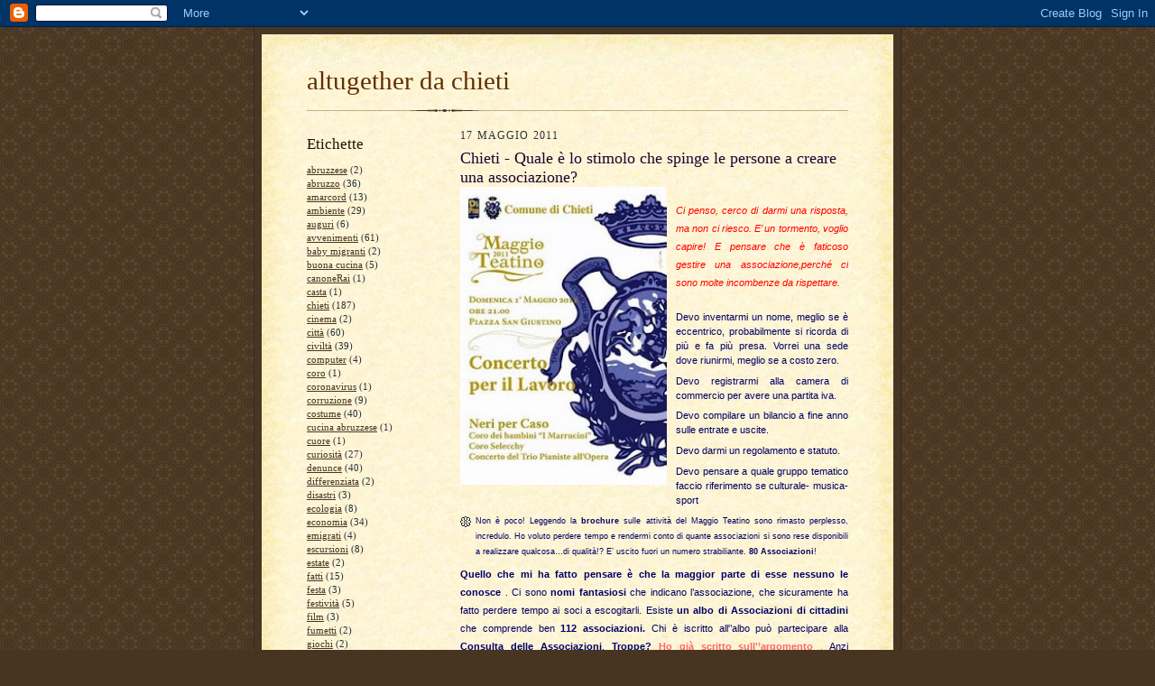

--- FILE ---
content_type: text/html; charset=UTF-8
request_url: https://chieti2millennio.blogspot.com/2011/05/chieti-quale-e-lo-stimolo-che-spinge-le.html
body_size: 20613
content:
<!DOCTYPE html>
<html dir='ltr'>
<head>
<link href='https://www.blogger.com/static/v1/widgets/2944754296-widget_css_bundle.css' rel='stylesheet' type='text/css'/>
<meta content='text/html; charset=UTF-8' http-equiv='Content-Type'/>
<meta content='blogger' name='generator'/>
<link href='https://chieti2millennio.blogspot.com/favicon.ico' rel='icon' type='image/x-icon'/>
<link href='http://chieti2millennio.blogspot.com/2011/05/chieti-quale-e-lo-stimolo-che-spinge-le.html' rel='canonical'/>
<link rel="alternate" type="application/atom+xml" title="altugether da chieti - Atom" href="https://chieti2millennio.blogspot.com/feeds/posts/default" />
<link rel="alternate" type="application/rss+xml" title="altugether da chieti - RSS" href="https://chieti2millennio.blogspot.com/feeds/posts/default?alt=rss" />
<link rel="service.post" type="application/atom+xml" title="altugether da chieti - Atom" href="https://www.blogger.com/feeds/6053851213679404687/posts/default" />

<link rel="alternate" type="application/atom+xml" title="altugether da chieti - Atom" href="https://chieti2millennio.blogspot.com/feeds/2019492511627853477/comments/default" />
<!--Can't find substitution for tag [blog.ieCssRetrofitLinks]-->
<link href='https://blogger.googleusercontent.com/img/b/R29vZ2xl/AVvXsEha6sKMy90ctSanMWTHRHxpJJymlIaS6XyqkyytfZWnRxdE5XNawbrgF9Sgd9Qsd3T0v4ntU0W23ou5VMT_zxHja88s6R8Y-yry2nIoeANSADpSDcy9_4SkE0PusN2zXLbejf93MXyqL6I/s320/creare+una+associazione.jpg' rel='image_src'/>
<meta content='http://chieti2millennio.blogspot.com/2011/05/chieti-quale-e-lo-stimolo-che-spinge-le.html' property='og:url'/>
<meta content='Chieti - Quale è lo stimolo che spinge le persone a creare una associazione?' property='og:title'/>
<meta content='      Ci penso, cerco di darmi una risposta,  ma non ci riesco. E’ un tormento, voglio  capire! E pensare che è faticoso gestire una  associ...' property='og:description'/>
<meta content='https://blogger.googleusercontent.com/img/b/R29vZ2xl/AVvXsEha6sKMy90ctSanMWTHRHxpJJymlIaS6XyqkyytfZWnRxdE5XNawbrgF9Sgd9Qsd3T0v4ntU0W23ou5VMT_zxHja88s6R8Y-yry2nIoeANSADpSDcy9_4SkE0PusN2zXLbejf93MXyqL6I/w1200-h630-p-k-no-nu/creare+una+associazione.jpg' property='og:image'/>
<title>altugether da chieti: Chieti - Quale è lo stimolo che spinge le persone a creare una associazione?</title>
<style id='page-skin-1' type='text/css'><!--
/*
-----------------------------------------------------
Blogger Template Style Sheet
Name:     Scribe
Date:     27 Feb 2004
Updated by: Blogger Team
------------------------------------------------------ */
/* Defaults
----------------------------------------------- */
body {
margin:0;
padding:0;
font-size: small;
text-align:center;
color:#29303b;
line-height:1.3em;
background:#483521 url("https://resources.blogblog.com/blogblog/data/scribe/bg.gif") repeat;
}
blockquote {
font-style:italic;
padding:0 32px;
line-height:1.6;
margin-top:0;
margin-right:0;
margin-bottom:.6em;
margin-left:0;
}
p {
margin:0;
padding:0;
}
abbr, acronym {
cursor:help;
font-style:normal;
}
code {
font-size: 90%;
white-space:normal;
color:#666;
}
hr {display:none;}
img {border:0;}
/* Link styles */
a:link {
color:#473624;
text-decoration:underline;
}
a:visited {
color: #956839;
text-decoration:underline;
}
a:hover {
color: #956839;
text-decoration:underline;
}
a:active {
color: #956839;
}
/* Layout
----------------------------------------------- */
#outer-wrapper {
background-color:#473624;
border-left:1px solid #332A24;
border-right:1px solid #332A24;
width:700px;
margin:0px auto;
padding:8px;
text-align:center;
font: normal normal 100% Georgia, Times New Roman,Sans-Serif;;
}
#main-top {
width:700px;
height:49px;
background:#FFF3DB url("https://resources.blogblog.com/blogblog/data/scribe/bg_paper_top.jpg") no-repeat top left;
margin:0px;
padding:0px;
display:block;
}
#main-bot {
width:700px;
height:81px;
background:#FFF3DB url("https://resources.blogblog.com/blogblog/data/scribe/bg_paper_bot.jpg") no-repeat top left;
margin:0;
padding:0;
display:block;
}
#wrap2 {
width:700px;
background:#FFF3DB url("https://resources.blogblog.com/blogblog/data/scribe/bg_paper_mid.jpg") repeat-y;
margin-top: -14px;
margin-right: 0px;
margin-bottom: 0px;
margin-left: 0px;
text-align:left;
display:block;
}
#wrap3 {
padding:0 50px;
}
.Header {
}
h1 {
margin:0;
padding-top:0;
padding-right:0;
padding-bottom:6px;
padding-left:0;
font: normal normal 225% Georgia, Times New Roman,sans-serif;
color: #612e00;
}
h1 a:link {
text-decoration:none;
color: #612e00;
}
h1 a:visited {
text-decoration:none;
}
h1 a:hover {
border:0;
text-decoration:none;
}
.Header .description {
margin:0;
padding:0;
line-height:1.5em;
color: #29303B;
font: italic normal 100% Georgia, Times New Roman, sans-serif;
}
#sidebar-wrapper {
clear:left;
}
#main {
width:430px;
float:right;
padding:8px 0;
margin:0;
word-wrap: break-word; /* fix for long text breaking sidebar float in IE */
overflow: hidden;     /* fix for long non-text content breaking IE sidebar float */
}
#sidebar {
width:150px;
float:left;
padding:8px 0;
margin:0;
word-wrap: break-word; /* fix for long text breaking sidebar float in IE */
overflow: hidden;     /* fix for long non-text content breaking IE sidebar float */
}
#footer {
clear:both;
background:url("https://resources.blogblog.com/blogblog/data/scribe/divider.gif") no-repeat top left;
padding-top:10px;
_padding-top:6px; /* IE Windows target */
}
#footer p {
line-height:1.5em;
font-size:75%;
}
/* Typography :: Main entry
----------------------------------------------- */
h2.date-header {
font-weight:normal;
text-transform:uppercase;
letter-spacing:.1em;
font-size:90%;
margin:0;
padding:0;
}
.post {
margin-top:8px;
margin-right:0;
margin-bottom:24px;
margin-left:0;
}
.post h3 {
font-weight:normal;
font-size:140%;
color:#1b0431;
margin:0;
padding:0;
}
.post h3 a {
color: #1b0431;
}
.post-body p {
line-height:1.5em;
margin-top:0;
margin-right:0;
margin-bottom:.6em;
margin-left:0;
}
.post-footer {
font-family: Verdana, sans-serif;
font-size:74%;
border-top:1px solid #BFB186;
padding-top:6px;
}
.post-footer a {
margin-right: 6px;
}
.post ul {
margin:0;
padding:0;
}
.post li {
line-height:1.5em;
list-style:none;
background:url("https://resources.blogblog.com/blogblog/data/scribe/list_icon.gif") no-repeat left .3em;
vertical-align:top;
padding-top: 0;
padding-right: 0;
padding-bottom: .6em;
padding-left: 17px;
margin:0;
}
.feed-links {
clear: both;
line-height: 2.5em;
}
#blog-pager-newer-link {
float: left;
}
#blog-pager-older-link {
float: right;
}
#blog-pager {
text-align: center;
}
/* Typography :: Sidebar
----------------------------------------------- */
.sidebar h2 {
margin:0;
padding:0;
color:#211104;
font: normal normal 150% Georgia, Times New Roman,sans-serif;
}
.sidebar h2 img {
margin-bottom:-4px;
}
.sidebar .widget {
font-size:86%;
margin-top:6px;
margin-right:0;
margin-bottom:12px;
margin-left:0;
padding:0;
line-height: 1.4em;
}
.sidebar ul li {
list-style: none;
margin:0;
}
.sidebar ul {
margin-left: 0;
padding-left: 0;
}
/* Comments
----------------------------------------------- */
#comments {}
#comments h4 {
font-weight:normal;
font-size:120%;
color:#29303B;
margin:0;
padding:0;
}
#comments-block {
line-height:1.5em;
}
.comment-author {
background:url("https://resources.blogblog.com/blogblog/data/scribe/list_icon.gif") no-repeat 2px .35em;
margin:.5em 0 0;
padding-top:0;
padding-right:0;
padding-bottom:0;
padding-left:20px;
font-weight:bold;
}
.comment-body {
margin:0;
padding-top:0;
padding-right:0;
padding-bottom:0;
padding-left:20px;
}
.comment-body p {
font-size:100%;
margin-top:0;
margin-right:0;
margin-bottom:.2em;
margin-left:0;
}
.comment-footer {
color:#29303B;
font-size:74%;
margin:0 0 10px;
padding-top:0;
padding-right:0;
padding-bottom:.75em;
padding-left:20px;
}
.comment-footer a:link {
color:#473624;
text-decoration:underline;
}
.comment-footer a:visited {
color:#716E6C;
text-decoration:underline;
}
.comment-footer a:hover {
color:#956839;
text-decoration:underline;
}
.comment-footer a:active {
color:#956839;
text-decoration:none;
}
.deleted-comment {
font-style:italic;
color:gray;
}
/* Profile
----------------------------------------------- */
#main .profile-data {
display:inline;
}
.profile-datablock, .profile-textblock {
margin-top:0;
margin-right:0;
margin-bottom:4px;
margin-left:0;
}
.profile-data {
margin:0;
padding-top:0;
padding-right:8px;
padding-bottom:0;
padding-left:0;
text-transform:uppercase;
letter-spacing:.1em;
font-size:90%;
color:#211104;
}
.profile-img {
float: left;
margin-top: 0;
margin-right: 5px;
margin-bottom: 5px;
margin-left: 0;
border:1px solid #A2907D;
padding:2px;
}
#header .widget, #main .widget {
margin-bottom:12px;
padding-bottom:12px;
}
#header {
background:url("https://resources.blogblog.com/blogblog/data/scribe/divider.gif") no-repeat bottom left;
}
/** Page structure tweaks for layout editor wireframe */
body#layout #outer-wrapper {
margin-top: 0;
padding-top: 0;
}
body#layout #wrap2,
body#layout #wrap3 {
margin-top: 0;
}
body#layout #main-top {
display:none;
}

--></style>
<link href='https://www.blogger.com/dyn-css/authorization.css?targetBlogID=6053851213679404687&amp;zx=1d7dd4dc-20be-44c8-a3b1-4abebf2f88cc' media='none' onload='if(media!=&#39;all&#39;)media=&#39;all&#39;' rel='stylesheet'/><noscript><link href='https://www.blogger.com/dyn-css/authorization.css?targetBlogID=6053851213679404687&amp;zx=1d7dd4dc-20be-44c8-a3b1-4abebf2f88cc' rel='stylesheet'/></noscript>
<meta name='google-adsense-platform-account' content='ca-host-pub-1556223355139109'/>
<meta name='google-adsense-platform-domain' content='blogspot.com'/>

</head>
<body>
<div class='navbar section' id='navbar'><div class='widget Navbar' data-version='1' id='Navbar1'><script type="text/javascript">
    function setAttributeOnload(object, attribute, val) {
      if(window.addEventListener) {
        window.addEventListener('load',
          function(){ object[attribute] = val; }, false);
      } else {
        window.attachEvent('onload', function(){ object[attribute] = val; });
      }
    }
  </script>
<div id="navbar-iframe-container"></div>
<script type="text/javascript" src="https://apis.google.com/js/platform.js"></script>
<script type="text/javascript">
      gapi.load("gapi.iframes:gapi.iframes.style.bubble", function() {
        if (gapi.iframes && gapi.iframes.getContext) {
          gapi.iframes.getContext().openChild({
              url: 'https://www.blogger.com/navbar/6053851213679404687?po\x3d2019492511627853477\x26origin\x3dhttps://chieti2millennio.blogspot.com',
              where: document.getElementById("navbar-iframe-container"),
              id: "navbar-iframe"
          });
        }
      });
    </script><script type="text/javascript">
(function() {
var script = document.createElement('script');
script.type = 'text/javascript';
script.src = '//pagead2.googlesyndication.com/pagead/js/google_top_exp.js';
var head = document.getElementsByTagName('head')[0];
if (head) {
head.appendChild(script);
}})();
</script>
</div></div>
<div id='outer-wrapper'>
<div id='main-top'></div>
<!-- placeholder for image -->
<div id='wrap2'><div id='wrap3'>
<div class='header section' id='header'><div class='widget Header' data-version='1' id='Header1'>
<div id='header-inner'>
<div class='titlewrapper'>
<h1 class='title'>
<a href='https://chieti2millennio.blogspot.com/'>
altugether da chieti
</a>
</h1>
</div>
<div class='descriptionwrapper'>
<p class='description'><span>
</span></p>
</div>
</div>
</div></div>
<div id='crosscol-wrapper' style='text-align:center'>
<div class='crosscol no-items section' id='crosscol'></div>
</div>
<div id='sidebar-wrapper'>
<div class='sidebar section' id='sidebar'><div class='widget Label' data-version='1' id='Label1'>
<h2>Etichette</h2>
<div class='widget-content list-label-widget-content'>
<ul>
<li>
<a dir='ltr' href='https://chieti2millennio.blogspot.com/search/label/abruzzese'>abruzzese</a>
<span dir='ltr'>(2)</span>
</li>
<li>
<a dir='ltr' href='https://chieti2millennio.blogspot.com/search/label/abruzzo'>abruzzo</a>
<span dir='ltr'>(36)</span>
</li>
<li>
<a dir='ltr' href='https://chieti2millennio.blogspot.com/search/label/amarcord'>amarcord</a>
<span dir='ltr'>(13)</span>
</li>
<li>
<a dir='ltr' href='https://chieti2millennio.blogspot.com/search/label/ambiente'>ambiente</a>
<span dir='ltr'>(29)</span>
</li>
<li>
<a dir='ltr' href='https://chieti2millennio.blogspot.com/search/label/auguri'>auguri</a>
<span dir='ltr'>(6)</span>
</li>
<li>
<a dir='ltr' href='https://chieti2millennio.blogspot.com/search/label/avvenimenti'>avvenimenti</a>
<span dir='ltr'>(61)</span>
</li>
<li>
<a dir='ltr' href='https://chieti2millennio.blogspot.com/search/label/baby%20migranti'>baby migranti</a>
<span dir='ltr'>(2)</span>
</li>
<li>
<a dir='ltr' href='https://chieti2millennio.blogspot.com/search/label/buona%20cucina'>buona cucina</a>
<span dir='ltr'>(5)</span>
</li>
<li>
<a dir='ltr' href='https://chieti2millennio.blogspot.com/search/label/canoneRai'>canoneRai</a>
<span dir='ltr'>(1)</span>
</li>
<li>
<a dir='ltr' href='https://chieti2millennio.blogspot.com/search/label/casta'>casta</a>
<span dir='ltr'>(1)</span>
</li>
<li>
<a dir='ltr' href='https://chieti2millennio.blogspot.com/search/label/chieti'>chieti</a>
<span dir='ltr'>(187)</span>
</li>
<li>
<a dir='ltr' href='https://chieti2millennio.blogspot.com/search/label/cinema'>cinema</a>
<span dir='ltr'>(2)</span>
</li>
<li>
<a dir='ltr' href='https://chieti2millennio.blogspot.com/search/label/citt%C3%A0'>città</a>
<span dir='ltr'>(60)</span>
</li>
<li>
<a dir='ltr' href='https://chieti2millennio.blogspot.com/search/label/civilt%C3%A0'>civiltà</a>
<span dir='ltr'>(39)</span>
</li>
<li>
<a dir='ltr' href='https://chieti2millennio.blogspot.com/search/label/computer'>computer</a>
<span dir='ltr'>(4)</span>
</li>
<li>
<a dir='ltr' href='https://chieti2millennio.blogspot.com/search/label/coro'>coro</a>
<span dir='ltr'>(1)</span>
</li>
<li>
<a dir='ltr' href='https://chieti2millennio.blogspot.com/search/label/coronavirus'>coronavirus</a>
<span dir='ltr'>(1)</span>
</li>
<li>
<a dir='ltr' href='https://chieti2millennio.blogspot.com/search/label/corruzione'>corruzione</a>
<span dir='ltr'>(9)</span>
</li>
<li>
<a dir='ltr' href='https://chieti2millennio.blogspot.com/search/label/costume'>costume</a>
<span dir='ltr'>(40)</span>
</li>
<li>
<a dir='ltr' href='https://chieti2millennio.blogspot.com/search/label/cucina%20abruzzese'>cucina abruzzese</a>
<span dir='ltr'>(1)</span>
</li>
<li>
<a dir='ltr' href='https://chieti2millennio.blogspot.com/search/label/cuore'>cuore</a>
<span dir='ltr'>(1)</span>
</li>
<li>
<a dir='ltr' href='https://chieti2millennio.blogspot.com/search/label/curiosit%C3%A0'>curiosità</a>
<span dir='ltr'>(27)</span>
</li>
<li>
<a dir='ltr' href='https://chieti2millennio.blogspot.com/search/label/denunce'>denunce</a>
<span dir='ltr'>(40)</span>
</li>
<li>
<a dir='ltr' href='https://chieti2millennio.blogspot.com/search/label/differenziata'>differenziata</a>
<span dir='ltr'>(2)</span>
</li>
<li>
<a dir='ltr' href='https://chieti2millennio.blogspot.com/search/label/disastri'>disastri</a>
<span dir='ltr'>(3)</span>
</li>
<li>
<a dir='ltr' href='https://chieti2millennio.blogspot.com/search/label/ecologia'>ecologia</a>
<span dir='ltr'>(8)</span>
</li>
<li>
<a dir='ltr' href='https://chieti2millennio.blogspot.com/search/label/economia'>economia</a>
<span dir='ltr'>(34)</span>
</li>
<li>
<a dir='ltr' href='https://chieti2millennio.blogspot.com/search/label/emigrati'>emigrati</a>
<span dir='ltr'>(4)</span>
</li>
<li>
<a dir='ltr' href='https://chieti2millennio.blogspot.com/search/label/escursioni'>escursioni</a>
<span dir='ltr'>(8)</span>
</li>
<li>
<a dir='ltr' href='https://chieti2millennio.blogspot.com/search/label/estate'>estate</a>
<span dir='ltr'>(2)</span>
</li>
<li>
<a dir='ltr' href='https://chieti2millennio.blogspot.com/search/label/fatti'>fatti</a>
<span dir='ltr'>(15)</span>
</li>
<li>
<a dir='ltr' href='https://chieti2millennio.blogspot.com/search/label/festa'>festa</a>
<span dir='ltr'>(3)</span>
</li>
<li>
<a dir='ltr' href='https://chieti2millennio.blogspot.com/search/label/festivit%C3%A0'>festività</a>
<span dir='ltr'>(5)</span>
</li>
<li>
<a dir='ltr' href='https://chieti2millennio.blogspot.com/search/label/film'>film</a>
<span dir='ltr'>(3)</span>
</li>
<li>
<a dir='ltr' href='https://chieti2millennio.blogspot.com/search/label/fumetti'>fumetti</a>
<span dir='ltr'>(2)</span>
</li>
<li>
<a dir='ltr' href='https://chieti2millennio.blogspot.com/search/label/giochi'>giochi</a>
<span dir='ltr'>(2)</span>
</li>
<li>
<a dir='ltr' href='https://chieti2millennio.blogspot.com/search/label/gioco'>gioco</a>
<span dir='ltr'>(1)</span>
</li>
<li>
<a dir='ltr' href='https://chieti2millennio.blogspot.com/search/label/giustizia'>giustizia</a>
<span dir='ltr'>(3)</span>
</li>
<li>
<a dir='ltr' href='https://chieti2millennio.blogspot.com/search/label/governo'>governo</a>
<span dir='ltr'>(13)</span>
</li>
<li>
<a dir='ltr' href='https://chieti2millennio.blogspot.com/search/label/guerra'>guerra</a>
<span dir='ltr'>(4)</span>
</li>
<li>
<a dir='ltr' href='https://chieti2millennio.blogspot.com/search/label/immigrazione'>immigrazione</a>
<span dir='ltr'>(2)</span>
</li>
<li>
<a dir='ltr' href='https://chieti2millennio.blogspot.com/search/label/incivilt%C3%A0'>inciviltà</a>
<span dir='ltr'>(4)</span>
</li>
<li>
<a dir='ltr' href='https://chieti2millennio.blogspot.com/search/label/Informatica'>Informatica</a>
<span dir='ltr'>(3)</span>
</li>
<li>
<a dir='ltr' href='https://chieti2millennio.blogspot.com/search/label/inquinamento'>inquinamento</a>
<span dir='ltr'>(6)</span>
</li>
<li>
<a dir='ltr' href='https://chieti2millennio.blogspot.com/search/label/internet'>internet</a>
<span dir='ltr'>(3)</span>
</li>
<li>
<a dir='ltr' href='https://chieti2millennio.blogspot.com/search/label/lavoro'>lavoro</a>
<span dir='ltr'>(15)</span>
</li>
<li>
<a dir='ltr' href='https://chieti2millennio.blogspot.com/search/label/macchine'>macchine</a>
<span dir='ltr'>(4)</span>
</li>
<li>
<a dir='ltr' href='https://chieti2millennio.blogspot.com/search/label/medicina'>medicina</a>
<span dir='ltr'>(1)</span>
</li>
<li>
<a dir='ltr' href='https://chieti2millennio.blogspot.com/search/label/Montagna'>Montagna</a>
<span dir='ltr'>(3)</span>
</li>
<li>
<a dir='ltr' href='https://chieti2millennio.blogspot.com/search/label/mostre'>mostre</a>
<span dir='ltr'>(4)</span>
</li>
<li>
<a dir='ltr' href='https://chieti2millennio.blogspot.com/search/label/mozartiana'>mozartiana</a>
<span dir='ltr'>(2)</span>
</li>
<li>
<a dir='ltr' href='https://chieti2millennio.blogspot.com/search/label/musica'>musica</a>
<span dir='ltr'>(15)</span>
</li>
<li>
<a dir='ltr' href='https://chieti2millennio.blogspot.com/search/label/No%20Tav'>No Tav</a>
<span dir='ltr'>(1)</span>
</li>
<li>
<a dir='ltr' href='https://chieti2millennio.blogspot.com/search/label/novit%C3%A0'>novità</a>
<span dir='ltr'>(2)</span>
</li>
<li>
<a dir='ltr' href='https://chieti2millennio.blogspot.com/search/label/pensioni'>pensioni</a>
<span dir='ltr'>(1)</span>
</li>
<li>
<a dir='ltr' href='https://chieti2millennio.blogspot.com/search/label/personaggi%20famosi'>personaggi famosi</a>
<span dir='ltr'>(9)</span>
</li>
<li>
<a dir='ltr' href='https://chieti2millennio.blogspot.com/search/label/personaggio%20famoso'>personaggio famoso</a>
<span dir='ltr'>(1)</span>
</li>
<li>
<a dir='ltr' href='https://chieti2millennio.blogspot.com/search/label/poesia'>poesia</a>
<span dir='ltr'>(7)</span>
</li>
<li>
<a dir='ltr' href='https://chieti2millennio.blogspot.com/search/label/politica'>politica</a>
<span dir='ltr'>(100)</span>
</li>
<li>
<a dir='ltr' href='https://chieti2millennio.blogspot.com/search/label/politichese'>politichese</a>
<span dir='ltr'>(6)</span>
</li>
<li>
<a dir='ltr' href='https://chieti2millennio.blogspot.com/search/label/proteste'>proteste</a>
<span dir='ltr'>(13)</span>
</li>
<li>
<a dir='ltr' href='https://chieti2millennio.blogspot.com/search/label/referendum'>referendum</a>
<span dir='ltr'>(2)</span>
</li>
<li>
<a dir='ltr' href='https://chieti2millennio.blogspot.com/search/label/religione'>religione</a>
<span dir='ltr'>(2)</span>
</li>
<li>
<a dir='ltr' href='https://chieti2millennio.blogspot.com/search/label/riciclo'>riciclo</a>
<span dir='ltr'>(2)</span>
</li>
<li>
<a dir='ltr' href='https://chieti2millennio.blogspot.com/search/label/rifiuti'>rifiuti</a>
<span dir='ltr'>(3)</span>
</li>
<li>
<a dir='ltr' href='https://chieti2millennio.blogspot.com/search/label/riflessioni'>riflessioni</a>
<span dir='ltr'>(2)</span>
</li>
<li>
<a dir='ltr' href='https://chieti2millennio.blogspot.com/search/label/rinnovabili'>rinnovabili</a>
<span dir='ltr'>(1)</span>
</li>
<li>
<a dir='ltr' href='https://chieti2millennio.blogspot.com/search/label/sagre%20paesane'>sagre paesane</a>
<span dir='ltr'>(3)</span>
</li>
<li>
<a dir='ltr' href='https://chieti2millennio.blogspot.com/search/label/salute'>salute</a>
<span dir='ltr'>(32)</span>
</li>
<li>
<a dir='ltr' href='https://chieti2millennio.blogspot.com/search/label/scuola'>scuola</a>
<span dir='ltr'>(12)</span>
</li>
<li>
<a dir='ltr' href='https://chieti2millennio.blogspot.com/search/label/sindacato'>sindacato</a>
<span dir='ltr'>(8)</span>
</li>
<li>
<a dir='ltr' href='https://chieti2millennio.blogspot.com/search/label/societ%C3%A0'>società</a>
<span dir='ltr'>(56)</span>
</li>
<li>
<a dir='ltr' href='https://chieti2millennio.blogspot.com/search/label/spettacoli'>spettacoli</a>
<span dir='ltr'>(9)</span>
</li>
<li>
<a dir='ltr' href='https://chieti2millennio.blogspot.com/search/label/sport'>sport</a>
<span dir='ltr'>(21)</span>
</li>
<li>
<a dir='ltr' href='https://chieti2millennio.blogspot.com/search/label/sprechi'>sprechi</a>
<span dir='ltr'>(4)</span>
</li>
<li>
<a dir='ltr' href='https://chieti2millennio.blogspot.com/search/label/storia'>storia</a>
<span dir='ltr'>(18)</span>
</li>
<li>
<a dir='ltr' href='https://chieti2millennio.blogspot.com/search/label/stranezze'>stranezze</a>
<span dir='ltr'>(32)</span>
</li>
<li>
<a dir='ltr' href='https://chieti2millennio.blogspot.com/search/label/superstizione'>superstizione</a>
<span dir='ltr'>(2)</span>
</li>
<li>
<a dir='ltr' href='https://chieti2millennio.blogspot.com/search/label/tasse'>tasse</a>
<span dir='ltr'>(14)</span>
</li>
<li>
<a dir='ltr' href='https://chieti2millennio.blogspot.com/search/label/tipistrani'>tipistrani</a>
<span dir='ltr'>(2)</span>
</li>
<li>
<a dir='ltr' href='https://chieti2millennio.blogspot.com/search/label/tradizioni'>tradizioni</a>
<span dir='ltr'>(1)</span>
</li>
<li>
<a dir='ltr' href='https://chieti2millennio.blogspot.com/search/label/truffe'>truffe</a>
<span dir='ltr'>(3)</span>
</li>
<li>
<a dir='ltr' href='https://chieti2millennio.blogspot.com/search/label/turismo'>turismo</a>
<span dir='ltr'>(11)</span>
</li>
<li>
<a dir='ltr' href='https://chieti2millennio.blogspot.com/search/label/umorismo'>umorismo</a>
<span dir='ltr'>(8)</span>
</li>
<li>
<a dir='ltr' href='https://chieti2millennio.blogspot.com/search/label/vacanze'>vacanze</a>
<span dir='ltr'>(1)</span>
</li>
<li>
<a dir='ltr' href='https://chieti2millennio.blogspot.com/search/label/Vaticano'>Vaticano</a>
<span dir='ltr'>(2)</span>
</li>
</ul>
<div class='clear'></div>
</div>
</div><div class='widget BlogList' data-version='1' id='BlogList1'>
<div class='widget-content'>
<div class='blog-list-container' id='BlogList1_container'>
<ul id='BlogList1_blogs'>
<li style='display: block;'>
<div class='blog-icon'>
<img data-lateloadsrc='https://lh3.googleusercontent.com/blogger_img_proxy/AEn0k_vDy0GZvMAFuhgbHcD5q7vsGnsLYo6F3brpDC234fS1JxNE4bN3YmU-8pkc47sKc7yNRzgONI4DNmvMHRjXimfzn2YFMK3-xgs_RTDn=s16-w16-h16' height='16' width='16'/>
</div>
<div class='blog-content'>
<div class='blog-title'>
<a href='https://raspodie.blogspot.com/' target='_blank'>
Redcats</a>
</div>
<div class='item-content'>
</div>
</div>
<div style='clear: both;'></div>
</li>
<li style='display: block;'>
<div class='blog-icon'>
<img data-lateloadsrc='https://lh3.googleusercontent.com/blogger_img_proxy/AEn0k_vb_-vYgBy-zK7592fLhmV1vooGbkcYbWJZEoNlONt4blMVAMcYqHZqKnRxpfNAIrFP2_YP8p6GPsNWPSqKQxcp4idltAruIFXeilM0aEBuRmIJ6NBR=s16-w16-h16' height='16' width='16'/>
</div>
<div class='blog-content'>
<div class='blog-title'>
<a href='http://idiaridelloscooter.blogspot.com/' target='_blank'>
I diari dello scooter</a>
</div>
<div class='item-content'>
</div>
</div>
<div style='clear: both;'></div>
</li>
<li style='display: block;'>
<div class='blog-icon'>
<img data-lateloadsrc='https://lh3.googleusercontent.com/blogger_img_proxy/AEn0k_tEMEEXZjIDdqrlOFIvQKT6zxSzs87UeoFPQl_tAhLjQBilLOi8o2C8qY-ksL1IZ8dkJlVPKVVJK4PYuaAYJjUPJJLWwHUvGpnjJgyrrTzndg=s16-w16-h16' height='16' width='16'/>
</div>
<div class='blog-content'>
<div class='blog-title'>
<a href='https://turismolento.blogspot.com/' target='_blank'>
Turismo Lento</a>
</div>
<div class='item-content'>
</div>
</div>
<div style='clear: both;'></div>
</li>
<li style='display: block;'>
<div class='blog-icon'>
<img data-lateloadsrc='https://lh3.googleusercontent.com/blogger_img_proxy/AEn0k_sqicNOetX3wRbAhEj6lO3g04xPGH5QYaJ524lTFLRwGC5O6_ZKxeRtxBmJUGCNqLrUROiVkoitMwKelI_V2-mtRW_tzLFNZm7SKIGtZb11qZu6=s16-w16-h16' height='16' width='16'/>
</div>
<div class='blog-content'>
<div class='blog-title'>
<a href='https://pornodidattica.blogspot.com/' target='_blank'>
Fracatz</a>
</div>
<div class='item-content'>
</div>
</div>
<div style='clear: both;'></div>
</li>
<li style='display: block;'>
<div class='blog-icon'>
<img data-lateloadsrc='https://lh3.googleusercontent.com/blogger_img_proxy/AEn0k_vb9Gi4zD19xRMyoUcSmcfwo21elsNKYqn2SboQZh9LhyQSHnFZWi2srK8gvKQe8qr_P77vquYj_CCMyG4B-_VXY4NcD3IwPcCEbakgt762ZtyV1Q=s16-w16-h16' height='16' width='16'/>
</div>
<div class='blog-content'>
<div class='blog-title'>
<a href='https://deangelissilvia.blogspot.com/' target='_blank'>
SFUMATURE  D' INDACO</a>
</div>
<div class='item-content'>
</div>
</div>
<div style='clear: both;'></div>
</li>
<li style='display: block;'>
<div class='blog-icon'>
<img data-lateloadsrc='https://lh3.googleusercontent.com/blogger_img_proxy/AEn0k_tdOv7RveEpJlHZaXMIZ30PPIpatKoDVDczN_N_BAb_lW2FFuqV-eAdkPuiWu0VhU7Ju5j1KxHOFKpe58oXEU0u7rvVrxKRQSpJ0-kTCOw4KrLSlQ=s16-w16-h16' height='16' width='16'/>
</div>
<div class='blog-content'>
<div class='blog-title'>
<a href='http://mostrelibriluoghi.blogspot.com/' target='_blank'>
mostrelibriluoghi</a>
</div>
<div class='item-content'>
</div>
</div>
<div style='clear: both;'></div>
</li>
<li style='display: block;'>
<div class='blog-icon'>
<img data-lateloadsrc='https://lh3.googleusercontent.com/blogger_img_proxy/AEn0k_uOVwk9qiWWv1LkTMX091IkhXFawhef-Jmjj2chD65RYLylKvJck3a0PP2Rs89IgW4of9LT9W5VhIcayP3s9OcEU8P8qchPMH7UThU37oEXjGI=s16-w16-h16' height='16' width='16'/>
</div>
<div class='blog-content'>
<div class='blog-title'>
<a href='https://abortimentali.blogspot.com/' target='_blank'>
Coito Ergo Sum</a>
</div>
<div class='item-content'>
</div>
</div>
<div style='clear: both;'></div>
</li>
<li style='display: block;'>
<div class='blog-icon'>
<img data-lateloadsrc='https://lh3.googleusercontent.com/blogger_img_proxy/AEn0k_tmhgYu4BumGpP8AiizpewTnSvQtxopswdjzgWBnpFwk9rH-jILBcGE8S2S014SpPTB6aRSK2fFH0JfZaFtSED93IFlrRjeP0oIkx6RbKo=s16-w16-h16' height='16' width='16'/>
</div>
<div class='blog-content'>
<div class='blog-title'>
<a href='https://naldorielio.blogspot.com/' target='_blank'>
Elio</a>
</div>
<div class='item-content'>
</div>
</div>
<div style='clear: both;'></div>
</li>
<li style='display: block;'>
<div class='blog-icon'>
<img data-lateloadsrc='https://lh3.googleusercontent.com/blogger_img_proxy/AEn0k_vXMOFrd2yGzgN8gT1L_1ugXFzwhDUqTRWv6Lf6ctY5GecGYMD_UPzAOfnS8RgeXzjnmGYbkYAxiU9drCigAq44lpgS_tieogUlZK4-HH1q-HBcxQ=s16-w16-h16' height='16' width='16'/>
</div>
<div class='blog-content'>
<div class='blog-title'>
<a href='http://altogetherchieti.blogspot.com/' target='_blank'>
AltogetherDaCH</a>
</div>
<div class='item-content'>
</div>
</div>
<div style='clear: both;'></div>
</li>
<li style='display: block;'>
<div class='blog-icon'>
<img data-lateloadsrc='https://lh3.googleusercontent.com/blogger_img_proxy/AEn0k_tJyrhjMBsSPKGaek3biyO8Wpx3UJYoIMjxyt-beJOsQLJOak7pCEbxq9OV-uq5PlGF1V1W4oPbtpN_IoTwvQE_t8e7ipUTs-3wEKk=s16-w16-h16' height='16' width='16'/>
</div>
<div class='blog-content'>
<div class='blog-title'>
<a href='https://eldalie.blogspot.com/' target='_blank'>
eldalie</a>
</div>
<div class='item-content'>
</div>
</div>
<div style='clear: both;'></div>
</li>
<li style='display: block;'>
<div class='blog-icon'>
<img data-lateloadsrc='https://lh3.googleusercontent.com/blogger_img_proxy/AEn0k_tb6jqwe1Tjq0SItpRKJduDTKq608DLjXieIgzKo1krumPfyepBrEV3y5w5O9_By3g7COgEKLsdNR5Ww2VjvFBluvMvZ3o2Fuied3sr9tKupg=s16-w16-h16' height='16' width='16'/>
</div>
<div class='blog-content'>
<div class='blog-title'>
<a href='http://zoneindefinite.blogspot.com/' target='_blank'>
Zone Indefinite</a>
</div>
<div class='item-content'>
</div>
</div>
<div style='clear: both;'></div>
</li>
<li style='display: block;'>
<div class='blog-icon'>
<img data-lateloadsrc='https://lh3.googleusercontent.com/blogger_img_proxy/AEn0k_s3xKl9fYSdolV_1QjPpKPNcucpq7Nu3TEQYU7eZGSf7HNwUhMO_S_FtA-kwCzfWxQ78egisaDdsxVW_-mx-XhZoJpcFQk8tDA=s16-w16-h16' height='16' width='16'/>
</div>
<div class='blog-content'>
<div class='blog-title'>
<a href='http://www.giuliogmdb.com/' target='_blank'>
Giulio GMDB&#169;</a>
</div>
<div class='item-content'>
</div>
</div>
<div style='clear: both;'></div>
</li>
<li style='display: block;'>
<div class='blog-icon'>
<img data-lateloadsrc='https://lh3.googleusercontent.com/blogger_img_proxy/AEn0k_t6372fMBz2zbB39Y-XNDolaaKfv3HMUvsQ7aHlGOhxg9mMVoewaGCCLluCSJfpYx_gTPuX8QD3CUXDPlYCQxRAxq_dZuz4GEfEDkkSAHY=s16-w16-h16' height='16' width='16'/>
</div>
<div class='blog-content'>
<div class='blog-title'>
<a href='https://mondodarte.blogspot.com/' target='_blank'>
Mondo D'Arte</a>
</div>
<div class='item-content'>
</div>
</div>
<div style='clear: both;'></div>
</li>
<li style='display: block;'>
<div class='blog-icon'>
<img data-lateloadsrc='https://lh3.googleusercontent.com/blogger_img_proxy/AEn0k_sBAUYWZyKO1fyfKrmrcUbhqVs6aY4iYPJfWrHnKKYorzqQsPvo9IqwwHJho5Um113adGYEvVYJ9Rq2HUcSb5wdWtYydmrFbQbiyDAqcYk=s16-w16-h16' height='16' width='16'/>
</div>
<div class='blog-content'>
<div class='blog-title'>
<a href='http://ontanoverde.blogspot.com/' target='_blank'>
Una vita movimentata</a>
</div>
<div class='item-content'>
</div>
</div>
<div style='clear: both;'></div>
</li>
<li style='display: block;'>
<div class='blog-icon'>
<img data-lateloadsrc='https://lh3.googleusercontent.com/blogger_img_proxy/AEn0k_vhAkVlAWO06EielI7cgoJ4RmBhVfIup3hcM6inRQnaWLnxiXyydxj5xB9GXI0EvF4uN51H6JWXy8JRrvYeOVaUNnK86JMlMPfH=s16-w16-h16' height='16' width='16'/>
</div>
<div class='blog-content'>
<div class='blog-title'>
<a href='http://iokylie.blogspot.com/' target='_blank'>
Il Blog di Kylie</a>
</div>
<div class='item-content'>
</div>
</div>
<div style='clear: both;'></div>
</li>
<li style='display: block;'>
<div class='blog-icon'>
<img data-lateloadsrc='https://lh3.googleusercontent.com/blogger_img_proxy/AEn0k_spOYW_6qnqPwf2oIT0drKM4OLhKt_K-0SeZ2fOCjjLGGzQ744RxB_oL6t84xdUolyxElS8h1l2FgoBIJwJvivqrhdyTQKv3bNwdjl_dgUo=s16-w16-h16' height='16' width='16'/>
</div>
<div class='blog-content'>
<div class='blog-title'>
<a href='http://senecamilano.blogspot.com/' target='_blank'>
TRA SOGNI E REALTA'</a>
</div>
<div class='item-content'>
</div>
</div>
<div style='clear: both;'></div>
</li>
<li style='display: block;'>
<div class='blog-icon'>
<img data-lateloadsrc='https://lh3.googleusercontent.com/blogger_img_proxy/AEn0k_txSK4849QOnFG2aGGQ9Prv_jmmW_Z96JJwhbYxCgRC8VCbSZC3SfyxqSDDX0tlILYIQcw1VBvaW0yahGKlFAhqfzOUpt_C7lg=s16-w16-h16' height='16' width='16'/>
</div>
<div class='blog-content'>
<div class='blog-title'>
<a href='http://gds75.blogspot.com/' target='_blank'>
GDS75</a>
</div>
<div class='item-content'>
</div>
</div>
<div style='clear: both;'></div>
</li>
<li style='display: block;'>
<div class='blog-icon'>
<img data-lateloadsrc='https://lh3.googleusercontent.com/blogger_img_proxy/AEn0k_vwCK6MojKMgBX-w7yBl6Y9USw_RptttpEWjAyfRaUF3AqrLYLIP4Wl8m7cUSYckhYGssfHu55pvog96qEqPVzGrpIaV_GDOpeT6k7or3YpahcWHg=s16-w16-h16' height='16' width='16'/>
</div>
<div class='blog-content'>
<div class='blog-title'>
<a href='http://bastianocuntrari.blogspot.com/' target='_blank'>
Carta Straccia</a>
</div>
<div class='item-content'>
</div>
</div>
<div style='clear: both;'></div>
</li>
</ul>
<div class='clear'></div>
</div>
</div>
</div><div class='widget BlogArchive' data-version='1' id='BlogArchive1'>
<h2>Archivio blog</h2>
<div class='widget-content'>
<div id='ArchiveList'>
<div id='BlogArchive1_ArchiveList'>
<ul class='hierarchy'>
<li class='archivedate collapsed'>
<a class='toggle' href='javascript:void(0)'>
<span class='zippy'>

        &#9658;&#160;
      
</span>
</a>
<a class='post-count-link' href='https://chieti2millennio.blogspot.com/2024/'>
2024
</a>
<span class='post-count' dir='ltr'>(2)</span>
<ul class='hierarchy'>
<li class='archivedate collapsed'>
<a class='toggle' href='javascript:void(0)'>
<span class='zippy'>

        &#9658;&#160;
      
</span>
</a>
<a class='post-count-link' href='https://chieti2millennio.blogspot.com/2024/06/'>
giugno
</a>
<span class='post-count' dir='ltr'>(1)</span>
</li>
</ul>
<ul class='hierarchy'>
<li class='archivedate collapsed'>
<a class='toggle' href='javascript:void(0)'>
<span class='zippy'>

        &#9658;&#160;
      
</span>
</a>
<a class='post-count-link' href='https://chieti2millennio.blogspot.com/2024/05/'>
maggio
</a>
<span class='post-count' dir='ltr'>(1)</span>
</li>
</ul>
</li>
</ul>
<ul class='hierarchy'>
<li class='archivedate collapsed'>
<a class='toggle' href='javascript:void(0)'>
<span class='zippy'>

        &#9658;&#160;
      
</span>
</a>
<a class='post-count-link' href='https://chieti2millennio.blogspot.com/2023/'>
2023
</a>
<span class='post-count' dir='ltr'>(5)</span>
<ul class='hierarchy'>
<li class='archivedate collapsed'>
<a class='toggle' href='javascript:void(0)'>
<span class='zippy'>

        &#9658;&#160;
      
</span>
</a>
<a class='post-count-link' href='https://chieti2millennio.blogspot.com/2023/12/'>
dicembre
</a>
<span class='post-count' dir='ltr'>(1)</span>
</li>
</ul>
<ul class='hierarchy'>
<li class='archivedate collapsed'>
<a class='toggle' href='javascript:void(0)'>
<span class='zippy'>

        &#9658;&#160;
      
</span>
</a>
<a class='post-count-link' href='https://chieti2millennio.blogspot.com/2023/11/'>
novembre
</a>
<span class='post-count' dir='ltr'>(2)</span>
</li>
</ul>
<ul class='hierarchy'>
<li class='archivedate collapsed'>
<a class='toggle' href='javascript:void(0)'>
<span class='zippy'>

        &#9658;&#160;
      
</span>
</a>
<a class='post-count-link' href='https://chieti2millennio.blogspot.com/2023/06/'>
giugno
</a>
<span class='post-count' dir='ltr'>(1)</span>
</li>
</ul>
<ul class='hierarchy'>
<li class='archivedate collapsed'>
<a class='toggle' href='javascript:void(0)'>
<span class='zippy'>

        &#9658;&#160;
      
</span>
</a>
<a class='post-count-link' href='https://chieti2millennio.blogspot.com/2023/05/'>
maggio
</a>
<span class='post-count' dir='ltr'>(1)</span>
</li>
</ul>
</li>
</ul>
<ul class='hierarchy'>
<li class='archivedate collapsed'>
<a class='toggle' href='javascript:void(0)'>
<span class='zippy'>

        &#9658;&#160;
      
</span>
</a>
<a class='post-count-link' href='https://chieti2millennio.blogspot.com/2022/'>
2022
</a>
<span class='post-count' dir='ltr'>(10)</span>
<ul class='hierarchy'>
<li class='archivedate collapsed'>
<a class='toggle' href='javascript:void(0)'>
<span class='zippy'>

        &#9658;&#160;
      
</span>
</a>
<a class='post-count-link' href='https://chieti2millennio.blogspot.com/2022/11/'>
novembre
</a>
<span class='post-count' dir='ltr'>(1)</span>
</li>
</ul>
<ul class='hierarchy'>
<li class='archivedate collapsed'>
<a class='toggle' href='javascript:void(0)'>
<span class='zippy'>

        &#9658;&#160;
      
</span>
</a>
<a class='post-count-link' href='https://chieti2millennio.blogspot.com/2022/10/'>
ottobre
</a>
<span class='post-count' dir='ltr'>(1)</span>
</li>
</ul>
<ul class='hierarchy'>
<li class='archivedate collapsed'>
<a class='toggle' href='javascript:void(0)'>
<span class='zippy'>

        &#9658;&#160;
      
</span>
</a>
<a class='post-count-link' href='https://chieti2millennio.blogspot.com/2022/08/'>
agosto
</a>
<span class='post-count' dir='ltr'>(1)</span>
</li>
</ul>
<ul class='hierarchy'>
<li class='archivedate collapsed'>
<a class='toggle' href='javascript:void(0)'>
<span class='zippy'>

        &#9658;&#160;
      
</span>
</a>
<a class='post-count-link' href='https://chieti2millennio.blogspot.com/2022/06/'>
giugno
</a>
<span class='post-count' dir='ltr'>(1)</span>
</li>
</ul>
<ul class='hierarchy'>
<li class='archivedate collapsed'>
<a class='toggle' href='javascript:void(0)'>
<span class='zippy'>

        &#9658;&#160;
      
</span>
</a>
<a class='post-count-link' href='https://chieti2millennio.blogspot.com/2022/04/'>
aprile
</a>
<span class='post-count' dir='ltr'>(1)</span>
</li>
</ul>
<ul class='hierarchy'>
<li class='archivedate collapsed'>
<a class='toggle' href='javascript:void(0)'>
<span class='zippy'>

        &#9658;&#160;
      
</span>
</a>
<a class='post-count-link' href='https://chieti2millennio.blogspot.com/2022/03/'>
marzo
</a>
<span class='post-count' dir='ltr'>(4)</span>
</li>
</ul>
<ul class='hierarchy'>
<li class='archivedate collapsed'>
<a class='toggle' href='javascript:void(0)'>
<span class='zippy'>

        &#9658;&#160;
      
</span>
</a>
<a class='post-count-link' href='https://chieti2millennio.blogspot.com/2022/02/'>
febbraio
</a>
<span class='post-count' dir='ltr'>(1)</span>
</li>
</ul>
</li>
</ul>
<ul class='hierarchy'>
<li class='archivedate collapsed'>
<a class='toggle' href='javascript:void(0)'>
<span class='zippy'>

        &#9658;&#160;
      
</span>
</a>
<a class='post-count-link' href='https://chieti2millennio.blogspot.com/2021/'>
2021
</a>
<span class='post-count' dir='ltr'>(1)</span>
<ul class='hierarchy'>
<li class='archivedate collapsed'>
<a class='toggle' href='javascript:void(0)'>
<span class='zippy'>

        &#9658;&#160;
      
</span>
</a>
<a class='post-count-link' href='https://chieti2millennio.blogspot.com/2021/03/'>
marzo
</a>
<span class='post-count' dir='ltr'>(1)</span>
</li>
</ul>
</li>
</ul>
<ul class='hierarchy'>
<li class='archivedate collapsed'>
<a class='toggle' href='javascript:void(0)'>
<span class='zippy'>

        &#9658;&#160;
      
</span>
</a>
<a class='post-count-link' href='https://chieti2millennio.blogspot.com/2020/'>
2020
</a>
<span class='post-count' dir='ltr'>(3)</span>
<ul class='hierarchy'>
<li class='archivedate collapsed'>
<a class='toggle' href='javascript:void(0)'>
<span class='zippy'>

        &#9658;&#160;
      
</span>
</a>
<a class='post-count-link' href='https://chieti2millennio.blogspot.com/2020/07/'>
luglio
</a>
<span class='post-count' dir='ltr'>(1)</span>
</li>
</ul>
<ul class='hierarchy'>
<li class='archivedate collapsed'>
<a class='toggle' href='javascript:void(0)'>
<span class='zippy'>

        &#9658;&#160;
      
</span>
</a>
<a class='post-count-link' href='https://chieti2millennio.blogspot.com/2020/03/'>
marzo
</a>
<span class='post-count' dir='ltr'>(1)</span>
</li>
</ul>
<ul class='hierarchy'>
<li class='archivedate collapsed'>
<a class='toggle' href='javascript:void(0)'>
<span class='zippy'>

        &#9658;&#160;
      
</span>
</a>
<a class='post-count-link' href='https://chieti2millennio.blogspot.com/2020/02/'>
febbraio
</a>
<span class='post-count' dir='ltr'>(1)</span>
</li>
</ul>
</li>
</ul>
<ul class='hierarchy'>
<li class='archivedate collapsed'>
<a class='toggle' href='javascript:void(0)'>
<span class='zippy'>

        &#9658;&#160;
      
</span>
</a>
<a class='post-count-link' href='https://chieti2millennio.blogspot.com/2019/'>
2019
</a>
<span class='post-count' dir='ltr'>(14)</span>
<ul class='hierarchy'>
<li class='archivedate collapsed'>
<a class='toggle' href='javascript:void(0)'>
<span class='zippy'>

        &#9658;&#160;
      
</span>
</a>
<a class='post-count-link' href='https://chieti2millennio.blogspot.com/2019/10/'>
ottobre
</a>
<span class='post-count' dir='ltr'>(1)</span>
</li>
</ul>
<ul class='hierarchy'>
<li class='archivedate collapsed'>
<a class='toggle' href='javascript:void(0)'>
<span class='zippy'>

        &#9658;&#160;
      
</span>
</a>
<a class='post-count-link' href='https://chieti2millennio.blogspot.com/2019/08/'>
agosto
</a>
<span class='post-count' dir='ltr'>(3)</span>
</li>
</ul>
<ul class='hierarchy'>
<li class='archivedate collapsed'>
<a class='toggle' href='javascript:void(0)'>
<span class='zippy'>

        &#9658;&#160;
      
</span>
</a>
<a class='post-count-link' href='https://chieti2millennio.blogspot.com/2019/07/'>
luglio
</a>
<span class='post-count' dir='ltr'>(2)</span>
</li>
</ul>
<ul class='hierarchy'>
<li class='archivedate collapsed'>
<a class='toggle' href='javascript:void(0)'>
<span class='zippy'>

        &#9658;&#160;
      
</span>
</a>
<a class='post-count-link' href='https://chieti2millennio.blogspot.com/2019/05/'>
maggio
</a>
<span class='post-count' dir='ltr'>(4)</span>
</li>
</ul>
<ul class='hierarchy'>
<li class='archivedate collapsed'>
<a class='toggle' href='javascript:void(0)'>
<span class='zippy'>

        &#9658;&#160;
      
</span>
</a>
<a class='post-count-link' href='https://chieti2millennio.blogspot.com/2019/04/'>
aprile
</a>
<span class='post-count' dir='ltr'>(2)</span>
</li>
</ul>
<ul class='hierarchy'>
<li class='archivedate collapsed'>
<a class='toggle' href='javascript:void(0)'>
<span class='zippy'>

        &#9658;&#160;
      
</span>
</a>
<a class='post-count-link' href='https://chieti2millennio.blogspot.com/2019/02/'>
febbraio
</a>
<span class='post-count' dir='ltr'>(1)</span>
</li>
</ul>
<ul class='hierarchy'>
<li class='archivedate collapsed'>
<a class='toggle' href='javascript:void(0)'>
<span class='zippy'>

        &#9658;&#160;
      
</span>
</a>
<a class='post-count-link' href='https://chieti2millennio.blogspot.com/2019/01/'>
gennaio
</a>
<span class='post-count' dir='ltr'>(1)</span>
</li>
</ul>
</li>
</ul>
<ul class='hierarchy'>
<li class='archivedate collapsed'>
<a class='toggle' href='javascript:void(0)'>
<span class='zippy'>

        &#9658;&#160;
      
</span>
</a>
<a class='post-count-link' href='https://chieti2millennio.blogspot.com/2018/'>
2018
</a>
<span class='post-count' dir='ltr'>(7)</span>
<ul class='hierarchy'>
<li class='archivedate collapsed'>
<a class='toggle' href='javascript:void(0)'>
<span class='zippy'>

        &#9658;&#160;
      
</span>
</a>
<a class='post-count-link' href='https://chieti2millennio.blogspot.com/2018/06/'>
giugno
</a>
<span class='post-count' dir='ltr'>(1)</span>
</li>
</ul>
<ul class='hierarchy'>
<li class='archivedate collapsed'>
<a class='toggle' href='javascript:void(0)'>
<span class='zippy'>

        &#9658;&#160;
      
</span>
</a>
<a class='post-count-link' href='https://chieti2millennio.blogspot.com/2018/05/'>
maggio
</a>
<span class='post-count' dir='ltr'>(1)</span>
</li>
</ul>
<ul class='hierarchy'>
<li class='archivedate collapsed'>
<a class='toggle' href='javascript:void(0)'>
<span class='zippy'>

        &#9658;&#160;
      
</span>
</a>
<a class='post-count-link' href='https://chieti2millennio.blogspot.com/2018/04/'>
aprile
</a>
<span class='post-count' dir='ltr'>(1)</span>
</li>
</ul>
<ul class='hierarchy'>
<li class='archivedate collapsed'>
<a class='toggle' href='javascript:void(0)'>
<span class='zippy'>

        &#9658;&#160;
      
</span>
</a>
<a class='post-count-link' href='https://chieti2millennio.blogspot.com/2018/03/'>
marzo
</a>
<span class='post-count' dir='ltr'>(1)</span>
</li>
</ul>
<ul class='hierarchy'>
<li class='archivedate collapsed'>
<a class='toggle' href='javascript:void(0)'>
<span class='zippy'>

        &#9658;&#160;
      
</span>
</a>
<a class='post-count-link' href='https://chieti2millennio.blogspot.com/2018/01/'>
gennaio
</a>
<span class='post-count' dir='ltr'>(3)</span>
</li>
</ul>
</li>
</ul>
<ul class='hierarchy'>
<li class='archivedate collapsed'>
<a class='toggle' href='javascript:void(0)'>
<span class='zippy'>

        &#9658;&#160;
      
</span>
</a>
<a class='post-count-link' href='https://chieti2millennio.blogspot.com/2017/'>
2017
</a>
<span class='post-count' dir='ltr'>(32)</span>
<ul class='hierarchy'>
<li class='archivedate collapsed'>
<a class='toggle' href='javascript:void(0)'>
<span class='zippy'>

        &#9658;&#160;
      
</span>
</a>
<a class='post-count-link' href='https://chieti2millennio.blogspot.com/2017/12/'>
dicembre
</a>
<span class='post-count' dir='ltr'>(1)</span>
</li>
</ul>
<ul class='hierarchy'>
<li class='archivedate collapsed'>
<a class='toggle' href='javascript:void(0)'>
<span class='zippy'>

        &#9658;&#160;
      
</span>
</a>
<a class='post-count-link' href='https://chieti2millennio.blogspot.com/2017/11/'>
novembre
</a>
<span class='post-count' dir='ltr'>(1)</span>
</li>
</ul>
<ul class='hierarchy'>
<li class='archivedate collapsed'>
<a class='toggle' href='javascript:void(0)'>
<span class='zippy'>

        &#9658;&#160;
      
</span>
</a>
<a class='post-count-link' href='https://chieti2millennio.blogspot.com/2017/10/'>
ottobre
</a>
<span class='post-count' dir='ltr'>(2)</span>
</li>
</ul>
<ul class='hierarchy'>
<li class='archivedate collapsed'>
<a class='toggle' href='javascript:void(0)'>
<span class='zippy'>

        &#9658;&#160;
      
</span>
</a>
<a class='post-count-link' href='https://chieti2millennio.blogspot.com/2017/09/'>
settembre
</a>
<span class='post-count' dir='ltr'>(1)</span>
</li>
</ul>
<ul class='hierarchy'>
<li class='archivedate collapsed'>
<a class='toggle' href='javascript:void(0)'>
<span class='zippy'>

        &#9658;&#160;
      
</span>
</a>
<a class='post-count-link' href='https://chieti2millennio.blogspot.com/2017/08/'>
agosto
</a>
<span class='post-count' dir='ltr'>(2)</span>
</li>
</ul>
<ul class='hierarchy'>
<li class='archivedate collapsed'>
<a class='toggle' href='javascript:void(0)'>
<span class='zippy'>

        &#9658;&#160;
      
</span>
</a>
<a class='post-count-link' href='https://chieti2millennio.blogspot.com/2017/07/'>
luglio
</a>
<span class='post-count' dir='ltr'>(2)</span>
</li>
</ul>
<ul class='hierarchy'>
<li class='archivedate collapsed'>
<a class='toggle' href='javascript:void(0)'>
<span class='zippy'>

        &#9658;&#160;
      
</span>
</a>
<a class='post-count-link' href='https://chieti2millennio.blogspot.com/2017/06/'>
giugno
</a>
<span class='post-count' dir='ltr'>(3)</span>
</li>
</ul>
<ul class='hierarchy'>
<li class='archivedate collapsed'>
<a class='toggle' href='javascript:void(0)'>
<span class='zippy'>

        &#9658;&#160;
      
</span>
</a>
<a class='post-count-link' href='https://chieti2millennio.blogspot.com/2017/05/'>
maggio
</a>
<span class='post-count' dir='ltr'>(3)</span>
</li>
</ul>
<ul class='hierarchy'>
<li class='archivedate collapsed'>
<a class='toggle' href='javascript:void(0)'>
<span class='zippy'>

        &#9658;&#160;
      
</span>
</a>
<a class='post-count-link' href='https://chieti2millennio.blogspot.com/2017/04/'>
aprile
</a>
<span class='post-count' dir='ltr'>(4)</span>
</li>
</ul>
<ul class='hierarchy'>
<li class='archivedate collapsed'>
<a class='toggle' href='javascript:void(0)'>
<span class='zippy'>

        &#9658;&#160;
      
</span>
</a>
<a class='post-count-link' href='https://chieti2millennio.blogspot.com/2017/03/'>
marzo
</a>
<span class='post-count' dir='ltr'>(4)</span>
</li>
</ul>
<ul class='hierarchy'>
<li class='archivedate collapsed'>
<a class='toggle' href='javascript:void(0)'>
<span class='zippy'>

        &#9658;&#160;
      
</span>
</a>
<a class='post-count-link' href='https://chieti2millennio.blogspot.com/2017/02/'>
febbraio
</a>
<span class='post-count' dir='ltr'>(3)</span>
</li>
</ul>
<ul class='hierarchy'>
<li class='archivedate collapsed'>
<a class='toggle' href='javascript:void(0)'>
<span class='zippy'>

        &#9658;&#160;
      
</span>
</a>
<a class='post-count-link' href='https://chieti2millennio.blogspot.com/2017/01/'>
gennaio
</a>
<span class='post-count' dir='ltr'>(6)</span>
</li>
</ul>
</li>
</ul>
<ul class='hierarchy'>
<li class='archivedate collapsed'>
<a class='toggle' href='javascript:void(0)'>
<span class='zippy'>

        &#9658;&#160;
      
</span>
</a>
<a class='post-count-link' href='https://chieti2millennio.blogspot.com/2016/'>
2016
</a>
<span class='post-count' dir='ltr'>(33)</span>
<ul class='hierarchy'>
<li class='archivedate collapsed'>
<a class='toggle' href='javascript:void(0)'>
<span class='zippy'>

        &#9658;&#160;
      
</span>
</a>
<a class='post-count-link' href='https://chieti2millennio.blogspot.com/2016/12/'>
dicembre
</a>
<span class='post-count' dir='ltr'>(2)</span>
</li>
</ul>
<ul class='hierarchy'>
<li class='archivedate collapsed'>
<a class='toggle' href='javascript:void(0)'>
<span class='zippy'>

        &#9658;&#160;
      
</span>
</a>
<a class='post-count-link' href='https://chieti2millennio.blogspot.com/2016/11/'>
novembre
</a>
<span class='post-count' dir='ltr'>(3)</span>
</li>
</ul>
<ul class='hierarchy'>
<li class='archivedate collapsed'>
<a class='toggle' href='javascript:void(0)'>
<span class='zippy'>

        &#9658;&#160;
      
</span>
</a>
<a class='post-count-link' href='https://chieti2millennio.blogspot.com/2016/10/'>
ottobre
</a>
<span class='post-count' dir='ltr'>(2)</span>
</li>
</ul>
<ul class='hierarchy'>
<li class='archivedate collapsed'>
<a class='toggle' href='javascript:void(0)'>
<span class='zippy'>

        &#9658;&#160;
      
</span>
</a>
<a class='post-count-link' href='https://chieti2millennio.blogspot.com/2016/09/'>
settembre
</a>
<span class='post-count' dir='ltr'>(3)</span>
</li>
</ul>
<ul class='hierarchy'>
<li class='archivedate collapsed'>
<a class='toggle' href='javascript:void(0)'>
<span class='zippy'>

        &#9658;&#160;
      
</span>
</a>
<a class='post-count-link' href='https://chieti2millennio.blogspot.com/2016/08/'>
agosto
</a>
<span class='post-count' dir='ltr'>(4)</span>
</li>
</ul>
<ul class='hierarchy'>
<li class='archivedate collapsed'>
<a class='toggle' href='javascript:void(0)'>
<span class='zippy'>

        &#9658;&#160;
      
</span>
</a>
<a class='post-count-link' href='https://chieti2millennio.blogspot.com/2016/07/'>
luglio
</a>
<span class='post-count' dir='ltr'>(2)</span>
</li>
</ul>
<ul class='hierarchy'>
<li class='archivedate collapsed'>
<a class='toggle' href='javascript:void(0)'>
<span class='zippy'>

        &#9658;&#160;
      
</span>
</a>
<a class='post-count-link' href='https://chieti2millennio.blogspot.com/2016/06/'>
giugno
</a>
<span class='post-count' dir='ltr'>(2)</span>
</li>
</ul>
<ul class='hierarchy'>
<li class='archivedate collapsed'>
<a class='toggle' href='javascript:void(0)'>
<span class='zippy'>

        &#9658;&#160;
      
</span>
</a>
<a class='post-count-link' href='https://chieti2millennio.blogspot.com/2016/05/'>
maggio
</a>
<span class='post-count' dir='ltr'>(5)</span>
</li>
</ul>
<ul class='hierarchy'>
<li class='archivedate collapsed'>
<a class='toggle' href='javascript:void(0)'>
<span class='zippy'>

        &#9658;&#160;
      
</span>
</a>
<a class='post-count-link' href='https://chieti2millennio.blogspot.com/2016/04/'>
aprile
</a>
<span class='post-count' dir='ltr'>(3)</span>
</li>
</ul>
<ul class='hierarchy'>
<li class='archivedate collapsed'>
<a class='toggle' href='javascript:void(0)'>
<span class='zippy'>

        &#9658;&#160;
      
</span>
</a>
<a class='post-count-link' href='https://chieti2millennio.blogspot.com/2016/03/'>
marzo
</a>
<span class='post-count' dir='ltr'>(2)</span>
</li>
</ul>
<ul class='hierarchy'>
<li class='archivedate collapsed'>
<a class='toggle' href='javascript:void(0)'>
<span class='zippy'>

        &#9658;&#160;
      
</span>
</a>
<a class='post-count-link' href='https://chieti2millennio.blogspot.com/2016/02/'>
febbraio
</a>
<span class='post-count' dir='ltr'>(3)</span>
</li>
</ul>
<ul class='hierarchy'>
<li class='archivedate collapsed'>
<a class='toggle' href='javascript:void(0)'>
<span class='zippy'>

        &#9658;&#160;
      
</span>
</a>
<a class='post-count-link' href='https://chieti2millennio.blogspot.com/2016/01/'>
gennaio
</a>
<span class='post-count' dir='ltr'>(2)</span>
</li>
</ul>
</li>
</ul>
<ul class='hierarchy'>
<li class='archivedate collapsed'>
<a class='toggle' href='javascript:void(0)'>
<span class='zippy'>

        &#9658;&#160;
      
</span>
</a>
<a class='post-count-link' href='https://chieti2millennio.blogspot.com/2015/'>
2015
</a>
<span class='post-count' dir='ltr'>(63)</span>
<ul class='hierarchy'>
<li class='archivedate collapsed'>
<a class='toggle' href='javascript:void(0)'>
<span class='zippy'>

        &#9658;&#160;
      
</span>
</a>
<a class='post-count-link' href='https://chieti2millennio.blogspot.com/2015/12/'>
dicembre
</a>
<span class='post-count' dir='ltr'>(2)</span>
</li>
</ul>
<ul class='hierarchy'>
<li class='archivedate collapsed'>
<a class='toggle' href='javascript:void(0)'>
<span class='zippy'>

        &#9658;&#160;
      
</span>
</a>
<a class='post-count-link' href='https://chieti2millennio.blogspot.com/2015/11/'>
novembre
</a>
<span class='post-count' dir='ltr'>(3)</span>
</li>
</ul>
<ul class='hierarchy'>
<li class='archivedate collapsed'>
<a class='toggle' href='javascript:void(0)'>
<span class='zippy'>

        &#9658;&#160;
      
</span>
</a>
<a class='post-count-link' href='https://chieti2millennio.blogspot.com/2015/10/'>
ottobre
</a>
<span class='post-count' dir='ltr'>(3)</span>
</li>
</ul>
<ul class='hierarchy'>
<li class='archivedate collapsed'>
<a class='toggle' href='javascript:void(0)'>
<span class='zippy'>

        &#9658;&#160;
      
</span>
</a>
<a class='post-count-link' href='https://chieti2millennio.blogspot.com/2015/09/'>
settembre
</a>
<span class='post-count' dir='ltr'>(3)</span>
</li>
</ul>
<ul class='hierarchy'>
<li class='archivedate collapsed'>
<a class='toggle' href='javascript:void(0)'>
<span class='zippy'>

        &#9658;&#160;
      
</span>
</a>
<a class='post-count-link' href='https://chieti2millennio.blogspot.com/2015/08/'>
agosto
</a>
<span class='post-count' dir='ltr'>(5)</span>
</li>
</ul>
<ul class='hierarchy'>
<li class='archivedate collapsed'>
<a class='toggle' href='javascript:void(0)'>
<span class='zippy'>

        &#9658;&#160;
      
</span>
</a>
<a class='post-count-link' href='https://chieti2millennio.blogspot.com/2015/07/'>
luglio
</a>
<span class='post-count' dir='ltr'>(6)</span>
</li>
</ul>
<ul class='hierarchy'>
<li class='archivedate collapsed'>
<a class='toggle' href='javascript:void(0)'>
<span class='zippy'>

        &#9658;&#160;
      
</span>
</a>
<a class='post-count-link' href='https://chieti2millennio.blogspot.com/2015/06/'>
giugno
</a>
<span class='post-count' dir='ltr'>(7)</span>
</li>
</ul>
<ul class='hierarchy'>
<li class='archivedate collapsed'>
<a class='toggle' href='javascript:void(0)'>
<span class='zippy'>

        &#9658;&#160;
      
</span>
</a>
<a class='post-count-link' href='https://chieti2millennio.blogspot.com/2015/05/'>
maggio
</a>
<span class='post-count' dir='ltr'>(4)</span>
</li>
</ul>
<ul class='hierarchy'>
<li class='archivedate collapsed'>
<a class='toggle' href='javascript:void(0)'>
<span class='zippy'>

        &#9658;&#160;
      
</span>
</a>
<a class='post-count-link' href='https://chieti2millennio.blogspot.com/2015/04/'>
aprile
</a>
<span class='post-count' dir='ltr'>(4)</span>
</li>
</ul>
<ul class='hierarchy'>
<li class='archivedate collapsed'>
<a class='toggle' href='javascript:void(0)'>
<span class='zippy'>

        &#9658;&#160;
      
</span>
</a>
<a class='post-count-link' href='https://chieti2millennio.blogspot.com/2015/03/'>
marzo
</a>
<span class='post-count' dir='ltr'>(12)</span>
</li>
</ul>
<ul class='hierarchy'>
<li class='archivedate collapsed'>
<a class='toggle' href='javascript:void(0)'>
<span class='zippy'>

        &#9658;&#160;
      
</span>
</a>
<a class='post-count-link' href='https://chieti2millennio.blogspot.com/2015/02/'>
febbraio
</a>
<span class='post-count' dir='ltr'>(7)</span>
</li>
</ul>
<ul class='hierarchy'>
<li class='archivedate collapsed'>
<a class='toggle' href='javascript:void(0)'>
<span class='zippy'>

        &#9658;&#160;
      
</span>
</a>
<a class='post-count-link' href='https://chieti2millennio.blogspot.com/2015/01/'>
gennaio
</a>
<span class='post-count' dir='ltr'>(7)</span>
</li>
</ul>
</li>
</ul>
<ul class='hierarchy'>
<li class='archivedate collapsed'>
<a class='toggle' href='javascript:void(0)'>
<span class='zippy'>

        &#9658;&#160;
      
</span>
</a>
<a class='post-count-link' href='https://chieti2millennio.blogspot.com/2014/'>
2014
</a>
<span class='post-count' dir='ltr'>(73)</span>
<ul class='hierarchy'>
<li class='archivedate collapsed'>
<a class='toggle' href='javascript:void(0)'>
<span class='zippy'>

        &#9658;&#160;
      
</span>
</a>
<a class='post-count-link' href='https://chieti2millennio.blogspot.com/2014/12/'>
dicembre
</a>
<span class='post-count' dir='ltr'>(7)</span>
</li>
</ul>
<ul class='hierarchy'>
<li class='archivedate collapsed'>
<a class='toggle' href='javascript:void(0)'>
<span class='zippy'>

        &#9658;&#160;
      
</span>
</a>
<a class='post-count-link' href='https://chieti2millennio.blogspot.com/2014/11/'>
novembre
</a>
<span class='post-count' dir='ltr'>(4)</span>
</li>
</ul>
<ul class='hierarchy'>
<li class='archivedate collapsed'>
<a class='toggle' href='javascript:void(0)'>
<span class='zippy'>

        &#9658;&#160;
      
</span>
</a>
<a class='post-count-link' href='https://chieti2millennio.blogspot.com/2014/10/'>
ottobre
</a>
<span class='post-count' dir='ltr'>(2)</span>
</li>
</ul>
<ul class='hierarchy'>
<li class='archivedate collapsed'>
<a class='toggle' href='javascript:void(0)'>
<span class='zippy'>

        &#9658;&#160;
      
</span>
</a>
<a class='post-count-link' href='https://chieti2millennio.blogspot.com/2014/09/'>
settembre
</a>
<span class='post-count' dir='ltr'>(11)</span>
</li>
</ul>
<ul class='hierarchy'>
<li class='archivedate collapsed'>
<a class='toggle' href='javascript:void(0)'>
<span class='zippy'>

        &#9658;&#160;
      
</span>
</a>
<a class='post-count-link' href='https://chieti2millennio.blogspot.com/2014/08/'>
agosto
</a>
<span class='post-count' dir='ltr'>(5)</span>
</li>
</ul>
<ul class='hierarchy'>
<li class='archivedate collapsed'>
<a class='toggle' href='javascript:void(0)'>
<span class='zippy'>

        &#9658;&#160;
      
</span>
</a>
<a class='post-count-link' href='https://chieti2millennio.blogspot.com/2014/07/'>
luglio
</a>
<span class='post-count' dir='ltr'>(7)</span>
</li>
</ul>
<ul class='hierarchy'>
<li class='archivedate collapsed'>
<a class='toggle' href='javascript:void(0)'>
<span class='zippy'>

        &#9658;&#160;
      
</span>
</a>
<a class='post-count-link' href='https://chieti2millennio.blogspot.com/2014/06/'>
giugno
</a>
<span class='post-count' dir='ltr'>(4)</span>
</li>
</ul>
<ul class='hierarchy'>
<li class='archivedate collapsed'>
<a class='toggle' href='javascript:void(0)'>
<span class='zippy'>

        &#9658;&#160;
      
</span>
</a>
<a class='post-count-link' href='https://chieti2millennio.blogspot.com/2014/05/'>
maggio
</a>
<span class='post-count' dir='ltr'>(9)</span>
</li>
</ul>
<ul class='hierarchy'>
<li class='archivedate collapsed'>
<a class='toggle' href='javascript:void(0)'>
<span class='zippy'>

        &#9658;&#160;
      
</span>
</a>
<a class='post-count-link' href='https://chieti2millennio.blogspot.com/2014/04/'>
aprile
</a>
<span class='post-count' dir='ltr'>(7)</span>
</li>
</ul>
<ul class='hierarchy'>
<li class='archivedate collapsed'>
<a class='toggle' href='javascript:void(0)'>
<span class='zippy'>

        &#9658;&#160;
      
</span>
</a>
<a class='post-count-link' href='https://chieti2millennio.blogspot.com/2014/03/'>
marzo
</a>
<span class='post-count' dir='ltr'>(4)</span>
</li>
</ul>
<ul class='hierarchy'>
<li class='archivedate collapsed'>
<a class='toggle' href='javascript:void(0)'>
<span class='zippy'>

        &#9658;&#160;
      
</span>
</a>
<a class='post-count-link' href='https://chieti2millennio.blogspot.com/2014/02/'>
febbraio
</a>
<span class='post-count' dir='ltr'>(3)</span>
</li>
</ul>
<ul class='hierarchy'>
<li class='archivedate collapsed'>
<a class='toggle' href='javascript:void(0)'>
<span class='zippy'>

        &#9658;&#160;
      
</span>
</a>
<a class='post-count-link' href='https://chieti2millennio.blogspot.com/2014/01/'>
gennaio
</a>
<span class='post-count' dir='ltr'>(10)</span>
</li>
</ul>
</li>
</ul>
<ul class='hierarchy'>
<li class='archivedate collapsed'>
<a class='toggle' href='javascript:void(0)'>
<span class='zippy'>

        &#9658;&#160;
      
</span>
</a>
<a class='post-count-link' href='https://chieti2millennio.blogspot.com/2013/'>
2013
</a>
<span class='post-count' dir='ltr'>(72)</span>
<ul class='hierarchy'>
<li class='archivedate collapsed'>
<a class='toggle' href='javascript:void(0)'>
<span class='zippy'>

        &#9658;&#160;
      
</span>
</a>
<a class='post-count-link' href='https://chieti2millennio.blogspot.com/2013/12/'>
dicembre
</a>
<span class='post-count' dir='ltr'>(7)</span>
</li>
</ul>
<ul class='hierarchy'>
<li class='archivedate collapsed'>
<a class='toggle' href='javascript:void(0)'>
<span class='zippy'>

        &#9658;&#160;
      
</span>
</a>
<a class='post-count-link' href='https://chieti2millennio.blogspot.com/2013/11/'>
novembre
</a>
<span class='post-count' dir='ltr'>(6)</span>
</li>
</ul>
<ul class='hierarchy'>
<li class='archivedate collapsed'>
<a class='toggle' href='javascript:void(0)'>
<span class='zippy'>

        &#9658;&#160;
      
</span>
</a>
<a class='post-count-link' href='https://chieti2millennio.blogspot.com/2013/10/'>
ottobre
</a>
<span class='post-count' dir='ltr'>(8)</span>
</li>
</ul>
<ul class='hierarchy'>
<li class='archivedate collapsed'>
<a class='toggle' href='javascript:void(0)'>
<span class='zippy'>

        &#9658;&#160;
      
</span>
</a>
<a class='post-count-link' href='https://chieti2millennio.blogspot.com/2013/09/'>
settembre
</a>
<span class='post-count' dir='ltr'>(6)</span>
</li>
</ul>
<ul class='hierarchy'>
<li class='archivedate collapsed'>
<a class='toggle' href='javascript:void(0)'>
<span class='zippy'>

        &#9658;&#160;
      
</span>
</a>
<a class='post-count-link' href='https://chieti2millennio.blogspot.com/2013/08/'>
agosto
</a>
<span class='post-count' dir='ltr'>(6)</span>
</li>
</ul>
<ul class='hierarchy'>
<li class='archivedate collapsed'>
<a class='toggle' href='javascript:void(0)'>
<span class='zippy'>

        &#9658;&#160;
      
</span>
</a>
<a class='post-count-link' href='https://chieti2millennio.blogspot.com/2013/07/'>
luglio
</a>
<span class='post-count' dir='ltr'>(2)</span>
</li>
</ul>
<ul class='hierarchy'>
<li class='archivedate collapsed'>
<a class='toggle' href='javascript:void(0)'>
<span class='zippy'>

        &#9658;&#160;
      
</span>
</a>
<a class='post-count-link' href='https://chieti2millennio.blogspot.com/2013/06/'>
giugno
</a>
<span class='post-count' dir='ltr'>(7)</span>
</li>
</ul>
<ul class='hierarchy'>
<li class='archivedate collapsed'>
<a class='toggle' href='javascript:void(0)'>
<span class='zippy'>

        &#9658;&#160;
      
</span>
</a>
<a class='post-count-link' href='https://chieti2millennio.blogspot.com/2013/05/'>
maggio
</a>
<span class='post-count' dir='ltr'>(6)</span>
</li>
</ul>
<ul class='hierarchy'>
<li class='archivedate collapsed'>
<a class='toggle' href='javascript:void(0)'>
<span class='zippy'>

        &#9658;&#160;
      
</span>
</a>
<a class='post-count-link' href='https://chieti2millennio.blogspot.com/2013/04/'>
aprile
</a>
<span class='post-count' dir='ltr'>(8)</span>
</li>
</ul>
<ul class='hierarchy'>
<li class='archivedate collapsed'>
<a class='toggle' href='javascript:void(0)'>
<span class='zippy'>

        &#9658;&#160;
      
</span>
</a>
<a class='post-count-link' href='https://chieti2millennio.blogspot.com/2013/03/'>
marzo
</a>
<span class='post-count' dir='ltr'>(8)</span>
</li>
</ul>
<ul class='hierarchy'>
<li class='archivedate collapsed'>
<a class='toggle' href='javascript:void(0)'>
<span class='zippy'>

        &#9658;&#160;
      
</span>
</a>
<a class='post-count-link' href='https://chieti2millennio.blogspot.com/2013/02/'>
febbraio
</a>
<span class='post-count' dir='ltr'>(4)</span>
</li>
</ul>
<ul class='hierarchy'>
<li class='archivedate collapsed'>
<a class='toggle' href='javascript:void(0)'>
<span class='zippy'>

        &#9658;&#160;
      
</span>
</a>
<a class='post-count-link' href='https://chieti2millennio.blogspot.com/2013/01/'>
gennaio
</a>
<span class='post-count' dir='ltr'>(4)</span>
</li>
</ul>
</li>
</ul>
<ul class='hierarchy'>
<li class='archivedate collapsed'>
<a class='toggle' href='javascript:void(0)'>
<span class='zippy'>

        &#9658;&#160;
      
</span>
</a>
<a class='post-count-link' href='https://chieti2millennio.blogspot.com/2012/'>
2012
</a>
<span class='post-count' dir='ltr'>(134)</span>
<ul class='hierarchy'>
<li class='archivedate collapsed'>
<a class='toggle' href='javascript:void(0)'>
<span class='zippy'>

        &#9658;&#160;
      
</span>
</a>
<a class='post-count-link' href='https://chieti2millennio.blogspot.com/2012/12/'>
dicembre
</a>
<span class='post-count' dir='ltr'>(12)</span>
</li>
</ul>
<ul class='hierarchy'>
<li class='archivedate collapsed'>
<a class='toggle' href='javascript:void(0)'>
<span class='zippy'>

        &#9658;&#160;
      
</span>
</a>
<a class='post-count-link' href='https://chieti2millennio.blogspot.com/2012/11/'>
novembre
</a>
<span class='post-count' dir='ltr'>(11)</span>
</li>
</ul>
<ul class='hierarchy'>
<li class='archivedate collapsed'>
<a class='toggle' href='javascript:void(0)'>
<span class='zippy'>

        &#9658;&#160;
      
</span>
</a>
<a class='post-count-link' href='https://chieti2millennio.blogspot.com/2012/10/'>
ottobre
</a>
<span class='post-count' dir='ltr'>(14)</span>
</li>
</ul>
<ul class='hierarchy'>
<li class='archivedate collapsed'>
<a class='toggle' href='javascript:void(0)'>
<span class='zippy'>

        &#9658;&#160;
      
</span>
</a>
<a class='post-count-link' href='https://chieti2millennio.blogspot.com/2012/09/'>
settembre
</a>
<span class='post-count' dir='ltr'>(12)</span>
</li>
</ul>
<ul class='hierarchy'>
<li class='archivedate collapsed'>
<a class='toggle' href='javascript:void(0)'>
<span class='zippy'>

        &#9658;&#160;
      
</span>
</a>
<a class='post-count-link' href='https://chieti2millennio.blogspot.com/2012/08/'>
agosto
</a>
<span class='post-count' dir='ltr'>(4)</span>
</li>
</ul>
<ul class='hierarchy'>
<li class='archivedate collapsed'>
<a class='toggle' href='javascript:void(0)'>
<span class='zippy'>

        &#9658;&#160;
      
</span>
</a>
<a class='post-count-link' href='https://chieti2millennio.blogspot.com/2012/07/'>
luglio
</a>
<span class='post-count' dir='ltr'>(7)</span>
</li>
</ul>
<ul class='hierarchy'>
<li class='archivedate collapsed'>
<a class='toggle' href='javascript:void(0)'>
<span class='zippy'>

        &#9658;&#160;
      
</span>
</a>
<a class='post-count-link' href='https://chieti2millennio.blogspot.com/2012/06/'>
giugno
</a>
<span class='post-count' dir='ltr'>(8)</span>
</li>
</ul>
<ul class='hierarchy'>
<li class='archivedate collapsed'>
<a class='toggle' href='javascript:void(0)'>
<span class='zippy'>

        &#9658;&#160;
      
</span>
</a>
<a class='post-count-link' href='https://chieti2millennio.blogspot.com/2012/05/'>
maggio
</a>
<span class='post-count' dir='ltr'>(12)</span>
</li>
</ul>
<ul class='hierarchy'>
<li class='archivedate collapsed'>
<a class='toggle' href='javascript:void(0)'>
<span class='zippy'>

        &#9658;&#160;
      
</span>
</a>
<a class='post-count-link' href='https://chieti2millennio.blogspot.com/2012/04/'>
aprile
</a>
<span class='post-count' dir='ltr'>(13)</span>
</li>
</ul>
<ul class='hierarchy'>
<li class='archivedate collapsed'>
<a class='toggle' href='javascript:void(0)'>
<span class='zippy'>

        &#9658;&#160;
      
</span>
</a>
<a class='post-count-link' href='https://chieti2millennio.blogspot.com/2012/03/'>
marzo
</a>
<span class='post-count' dir='ltr'>(8)</span>
</li>
</ul>
<ul class='hierarchy'>
<li class='archivedate collapsed'>
<a class='toggle' href='javascript:void(0)'>
<span class='zippy'>

        &#9658;&#160;
      
</span>
</a>
<a class='post-count-link' href='https://chieti2millennio.blogspot.com/2012/02/'>
febbraio
</a>
<span class='post-count' dir='ltr'>(15)</span>
</li>
</ul>
<ul class='hierarchy'>
<li class='archivedate collapsed'>
<a class='toggle' href='javascript:void(0)'>
<span class='zippy'>

        &#9658;&#160;
      
</span>
</a>
<a class='post-count-link' href='https://chieti2millennio.blogspot.com/2012/01/'>
gennaio
</a>
<span class='post-count' dir='ltr'>(18)</span>
</li>
</ul>
</li>
</ul>
<ul class='hierarchy'>
<li class='archivedate expanded'>
<a class='toggle' href='javascript:void(0)'>
<span class='zippy toggle-open'>

        &#9660;&#160;
      
</span>
</a>
<a class='post-count-link' href='https://chieti2millennio.blogspot.com/2011/'>
2011
</a>
<span class='post-count' dir='ltr'>(189)</span>
<ul class='hierarchy'>
<li class='archivedate collapsed'>
<a class='toggle' href='javascript:void(0)'>
<span class='zippy'>

        &#9658;&#160;
      
</span>
</a>
<a class='post-count-link' href='https://chieti2millennio.blogspot.com/2011/12/'>
dicembre
</a>
<span class='post-count' dir='ltr'>(14)</span>
</li>
</ul>
<ul class='hierarchy'>
<li class='archivedate collapsed'>
<a class='toggle' href='javascript:void(0)'>
<span class='zippy'>

        &#9658;&#160;
      
</span>
</a>
<a class='post-count-link' href='https://chieti2millennio.blogspot.com/2011/11/'>
novembre
</a>
<span class='post-count' dir='ltr'>(10)</span>
</li>
</ul>
<ul class='hierarchy'>
<li class='archivedate collapsed'>
<a class='toggle' href='javascript:void(0)'>
<span class='zippy'>

        &#9658;&#160;
      
</span>
</a>
<a class='post-count-link' href='https://chieti2millennio.blogspot.com/2011/10/'>
ottobre
</a>
<span class='post-count' dir='ltr'>(18)</span>
</li>
</ul>
<ul class='hierarchy'>
<li class='archivedate collapsed'>
<a class='toggle' href='javascript:void(0)'>
<span class='zippy'>

        &#9658;&#160;
      
</span>
</a>
<a class='post-count-link' href='https://chieti2millennio.blogspot.com/2011/09/'>
settembre
</a>
<span class='post-count' dir='ltr'>(14)</span>
</li>
</ul>
<ul class='hierarchy'>
<li class='archivedate collapsed'>
<a class='toggle' href='javascript:void(0)'>
<span class='zippy'>

        &#9658;&#160;
      
</span>
</a>
<a class='post-count-link' href='https://chieti2millennio.blogspot.com/2011/08/'>
agosto
</a>
<span class='post-count' dir='ltr'>(11)</span>
</li>
</ul>
<ul class='hierarchy'>
<li class='archivedate collapsed'>
<a class='toggle' href='javascript:void(0)'>
<span class='zippy'>

        &#9658;&#160;
      
</span>
</a>
<a class='post-count-link' href='https://chieti2millennio.blogspot.com/2011/07/'>
luglio
</a>
<span class='post-count' dir='ltr'>(15)</span>
</li>
</ul>
<ul class='hierarchy'>
<li class='archivedate collapsed'>
<a class='toggle' href='javascript:void(0)'>
<span class='zippy'>

        &#9658;&#160;
      
</span>
</a>
<a class='post-count-link' href='https://chieti2millennio.blogspot.com/2011/06/'>
giugno
</a>
<span class='post-count' dir='ltr'>(11)</span>
</li>
</ul>
<ul class='hierarchy'>
<li class='archivedate expanded'>
<a class='toggle' href='javascript:void(0)'>
<span class='zippy toggle-open'>

        &#9660;&#160;
      
</span>
</a>
<a class='post-count-link' href='https://chieti2millennio.blogspot.com/2011/05/'>
maggio
</a>
<span class='post-count' dir='ltr'>(24)</span>
<ul class='posts'>
<li><a href='https://chieti2millennio.blogspot.com/2011/05/chieti-finalmente-riapre-lo-stellario.html'>Chieti - Finalmente riapre LO STELLARIO</a></li>
<li><a href='https://chieti2millennio.blogspot.com/2011/05/per-ridere-un-po.html'>Per ridere un pò...</a></li>
<li><a href='https://chieti2millennio.blogspot.com/2011/05/chieti-scalo-provincia-di-chieti-o.html'>CHIETI SCALO provincia di CHIETI o provincia di PE...</a></li>
<li><a href='https://chieti2millennio.blogspot.com/2011/05/chieti-alpinismo-giovanile.html'>Chieti - Alpinismo giovanile</a></li>
<li><a href='https://chieti2millennio.blogspot.com/2011/05/chieti-squilli-e-maleducazione.html'>Chieti -  Squilli e maleducazione</a></li>
<li><a href='https://chieti2millennio.blogspot.com/2011/05/chieti-stranezze-dallansa.html'>Chieti - Stranezze dall&#39;ANSA</a></li>
<li><a href='https://chieti2millennio.blogspot.com/2011/05/chieti-abitudini-pericolose.html'>Chieti - Abitudini Pericolose</a></li>
<li><a href='https://chieti2millennio.blogspot.com/2011/05/chieti-presentazione-della-mostra.html'>Chieti - Presentazione della &quot;Mostra umoristica 15...</a></li>
<li><a href='https://chieti2millennio.blogspot.com/2011/05/chieti-quale-e-lo-stimolo-che-spinge-le.html'>Chieti - Quale è lo stimolo che spinge le persone ...</a></li>
<li><a href='https://chieti2millennio.blogspot.com/2011/05/chieti-vergogna-rifiuti-come-napoli.html'>CHIETI - VERGOGNA RIFIUTI COME A NAPOLI!</a></li>
<li><a href='https://chieti2millennio.blogspot.com/2011/05/chieti-senza-per-24-ore-e-ce-crisi.html'>Chieti - Senza per 24 ore e c&#39;è crisi d&#39;astinenza !</a></li>
<li><a href='https://chieti2millennio.blogspot.com/2011/05/chieti-chi-vince-la-tappa-il-tunnel.html'>CHIETI - CHI VINCE LA TAPPA?  IL TUNNEL !</a></li>
<li><a href='https://chieti2millennio.blogspot.com/2011/05/il-concerto-della-banda-citta-di-chieti.html'>IL CONCERTO DELLA BANDA CITTA&#39; DI CHIETI</a></li>
<li><a href='https://chieti2millennio.blogspot.com/2011/05/chieti-bellesempio-il-rispetto-della.html'>Chieti - BELL&#39;ESEMPIO! IL RISPETTO DELLA NATURA</a></li>
<li><a href='https://chieti2millennio.blogspot.com/2011/05/chieti-la-popo-e-la-pipi-dei-cani.html'>Chieti - LA POPO&#39; E LA PIPI&#39; DEI CANI</a></li>
<li><a href='https://chieti2millennio.blogspot.com/2011/05/chieti-un-killer-che-colpisce.html'>Chieti - Un killer che colpisce lentamente.</a></li>
<li><a href='https://chieti2millennio.blogspot.com/2011/05/chieti-le-chiamavano-campane.html'>Chieti - Le chiamavano &quot;campane&quot;</a></li>
<li><a href='https://chieti2millennio.blogspot.com/2011/05/chieti-1974-ce-malizia-e-malizia.html'>Chieti - 1974 - C&#39;è Malizia e malizia</a></li>
<li><a href='https://chieti2millennio.blogspot.com/2011/05/chieti-acqua-privatizzarla-e-immorale.html'>Chieti - Acqua, privatizzarla è immorale</a></li>
<li><a href='https://chieti2millennio.blogspot.com/2011/05/chieti-un-oltraggio-allambiente.html'>Chieti - Un oltraggio all&#39;ambiente</a></li>
<li><a href='https://chieti2millennio.blogspot.com/2011/05/chieti-quartiere-filippone-funziona-il.html'>Chieti - Quartiere Filippone funziona il porta a p...</a></li>
<li><a href='https://chieti2millennio.blogspot.com/2011/05/chieti-1955-quando-andavamo-in-colonia.html'>Chieti - 1955, quando andavamo in colonia</a></li>
<li><a href='https://chieti2millennio.blogspot.com/2011/05/chieti-un-compleanno-solidale.html'>Chieti - UN COMPLEANNO SOLIDALE</a></li>
<li><a href='https://chieti2millennio.blogspot.com/2011/05/dove-il-mio-amico-berlusconi.html'>Dov&#39;è il mio amico Berlusconi ?</a></li>
</ul>
</li>
</ul>
<ul class='hierarchy'>
<li class='archivedate collapsed'>
<a class='toggle' href='javascript:void(0)'>
<span class='zippy'>

        &#9658;&#160;
      
</span>
</a>
<a class='post-count-link' href='https://chieti2millennio.blogspot.com/2011/04/'>
aprile
</a>
<span class='post-count' dir='ltr'>(25)</span>
</li>
</ul>
<ul class='hierarchy'>
<li class='archivedate collapsed'>
<a class='toggle' href='javascript:void(0)'>
<span class='zippy'>

        &#9658;&#160;
      
</span>
</a>
<a class='post-count-link' href='https://chieti2millennio.blogspot.com/2011/03/'>
marzo
</a>
<span class='post-count' dir='ltr'>(18)</span>
</li>
</ul>
<ul class='hierarchy'>
<li class='archivedate collapsed'>
<a class='toggle' href='javascript:void(0)'>
<span class='zippy'>

        &#9658;&#160;
      
</span>
</a>
<a class='post-count-link' href='https://chieti2millennio.blogspot.com/2011/02/'>
febbraio
</a>
<span class='post-count' dir='ltr'>(13)</span>
</li>
</ul>
<ul class='hierarchy'>
<li class='archivedate collapsed'>
<a class='toggle' href='javascript:void(0)'>
<span class='zippy'>

        &#9658;&#160;
      
</span>
</a>
<a class='post-count-link' href='https://chieti2millennio.blogspot.com/2011/01/'>
gennaio
</a>
<span class='post-count' dir='ltr'>(16)</span>
</li>
</ul>
</li>
</ul>
<ul class='hierarchy'>
<li class='archivedate collapsed'>
<a class='toggle' href='javascript:void(0)'>
<span class='zippy'>

        &#9658;&#160;
      
</span>
</a>
<a class='post-count-link' href='https://chieti2millennio.blogspot.com/2010/'>
2010
</a>
<span class='post-count' dir='ltr'>(189)</span>
<ul class='hierarchy'>
<li class='archivedate collapsed'>
<a class='toggle' href='javascript:void(0)'>
<span class='zippy'>

        &#9658;&#160;
      
</span>
</a>
<a class='post-count-link' href='https://chieti2millennio.blogspot.com/2010/12/'>
dicembre
</a>
<span class='post-count' dir='ltr'>(26)</span>
</li>
</ul>
<ul class='hierarchy'>
<li class='archivedate collapsed'>
<a class='toggle' href='javascript:void(0)'>
<span class='zippy'>

        &#9658;&#160;
      
</span>
</a>
<a class='post-count-link' href='https://chieti2millennio.blogspot.com/2010/11/'>
novembre
</a>
<span class='post-count' dir='ltr'>(28)</span>
</li>
</ul>
<ul class='hierarchy'>
<li class='archivedate collapsed'>
<a class='toggle' href='javascript:void(0)'>
<span class='zippy'>

        &#9658;&#160;
      
</span>
</a>
<a class='post-count-link' href='https://chieti2millennio.blogspot.com/2010/10/'>
ottobre
</a>
<span class='post-count' dir='ltr'>(18)</span>
</li>
</ul>
<ul class='hierarchy'>
<li class='archivedate collapsed'>
<a class='toggle' href='javascript:void(0)'>
<span class='zippy'>

        &#9658;&#160;
      
</span>
</a>
<a class='post-count-link' href='https://chieti2millennio.blogspot.com/2010/09/'>
settembre
</a>
<span class='post-count' dir='ltr'>(19)</span>
</li>
</ul>
<ul class='hierarchy'>
<li class='archivedate collapsed'>
<a class='toggle' href='javascript:void(0)'>
<span class='zippy'>

        &#9658;&#160;
      
</span>
</a>
<a class='post-count-link' href='https://chieti2millennio.blogspot.com/2010/08/'>
agosto
</a>
<span class='post-count' dir='ltr'>(17)</span>
</li>
</ul>
<ul class='hierarchy'>
<li class='archivedate collapsed'>
<a class='toggle' href='javascript:void(0)'>
<span class='zippy'>

        &#9658;&#160;
      
</span>
</a>
<a class='post-count-link' href='https://chieti2millennio.blogspot.com/2010/07/'>
luglio
</a>
<span class='post-count' dir='ltr'>(21)</span>
</li>
</ul>
<ul class='hierarchy'>
<li class='archivedate collapsed'>
<a class='toggle' href='javascript:void(0)'>
<span class='zippy'>

        &#9658;&#160;
      
</span>
</a>
<a class='post-count-link' href='https://chieti2millennio.blogspot.com/2010/06/'>
giugno
</a>
<span class='post-count' dir='ltr'>(19)</span>
</li>
</ul>
<ul class='hierarchy'>
<li class='archivedate collapsed'>
<a class='toggle' href='javascript:void(0)'>
<span class='zippy'>

        &#9658;&#160;
      
</span>
</a>
<a class='post-count-link' href='https://chieti2millennio.blogspot.com/2010/05/'>
maggio
</a>
<span class='post-count' dir='ltr'>(16)</span>
</li>
</ul>
<ul class='hierarchy'>
<li class='archivedate collapsed'>
<a class='toggle' href='javascript:void(0)'>
<span class='zippy'>

        &#9658;&#160;
      
</span>
</a>
<a class='post-count-link' href='https://chieti2millennio.blogspot.com/2010/04/'>
aprile
</a>
<span class='post-count' dir='ltr'>(11)</span>
</li>
</ul>
<ul class='hierarchy'>
<li class='archivedate collapsed'>
<a class='toggle' href='javascript:void(0)'>
<span class='zippy'>

        &#9658;&#160;
      
</span>
</a>
<a class='post-count-link' href='https://chieti2millennio.blogspot.com/2010/03/'>
marzo
</a>
<span class='post-count' dir='ltr'>(10)</span>
</li>
</ul>
<ul class='hierarchy'>
<li class='archivedate collapsed'>
<a class='toggle' href='javascript:void(0)'>
<span class='zippy'>

        &#9658;&#160;
      
</span>
</a>
<a class='post-count-link' href='https://chieti2millennio.blogspot.com/2010/02/'>
febbraio
</a>
<span class='post-count' dir='ltr'>(4)</span>
</li>
</ul>
</li>
</ul>
</div>
</div>
<div class='clear'></div>
</div>
</div><div class='widget Profile' data-version='1' id='Profile1'>
<h2>Informazioni personali</h2>
<div class='widget-content'>
<a href='https://www.blogger.com/profile/16226545162988074225'><img alt='La mia foto' class='profile-img' height='38' src='//blogger.googleusercontent.com/img/b/R29vZ2xl/AVvXsEi3-ufISUQlp3oce-ZsqrcQOIxFaWNKTfZqcJKukc6Flj__b9Dm_uoRi1_S_onroKVEjRMKdLXleF-hbkTVdnCVJtOKw6gSCS9k74_Hlbb4wwgxLnO6CXIrWO994eLozFo/s220/nonno1.jpg' width='80'/></a>
<dl class='profile-datablock'>
<dt class='profile-data'>
<a class='profile-name-link g-profile' href='https://www.blogger.com/profile/16226545162988074225' rel='author' style='background-image: url(//www.blogger.com/img/logo-16.png);'>
nonno  enio
</a>
</dt>
</dl>
<a class='profile-link' href='https://www.blogger.com/profile/16226545162988074225' rel='author'>Visualizza il mio profilo completo</a>
<div class='clear'></div>
</div>
</div></div>
</div>
<div class='main section' id='main'><div class='widget Blog' data-version='1' id='Blog1'>
<div class='blog-posts hfeed'>

          <div class="date-outer">
        
<h2 class='date-header'><span>17 maggio 2011</span></h2>

          <div class="date-posts">
        
<div class='post-outer'>
<div class='post hentry uncustomized-post-template' itemprop='blogPost' itemscope='itemscope' itemtype='http://schema.org/BlogPosting'>
<meta content='https://blogger.googleusercontent.com/img/b/R29vZ2xl/AVvXsEha6sKMy90ctSanMWTHRHxpJJymlIaS6XyqkyytfZWnRxdE5XNawbrgF9Sgd9Qsd3T0v4ntU0W23ou5VMT_zxHja88s6R8Y-yry2nIoeANSADpSDcy9_4SkE0PusN2zXLbejf93MXyqL6I/s320/creare+una+associazione.jpg' itemprop='image_url'/>
<meta content='6053851213679404687' itemprop='blogId'/>
<meta content='2019492511627853477' itemprop='postId'/>
<a name='2019492511627853477'></a>
<h3 class='post-title entry-title' itemprop='name'>
Chieti - Quale è lo stimolo che spinge le persone a creare una associazione?
</h3>
<div class='post-header'>
<div class='post-header-line-1'></div>
</div>
<div class='post-body entry-content' id='post-body-2019492511627853477' itemprop='description articleBody'>
<a href="https://blogger.googleusercontent.com/img/b/R29vZ2xl/AVvXsEha6sKMy90ctSanMWTHRHxpJJymlIaS6XyqkyytfZWnRxdE5XNawbrgF9Sgd9Qsd3T0v4ntU0W23ou5VMT_zxHja88s6R8Y-yry2nIoeANSADpSDcy9_4SkE0PusN2zXLbejf93MXyqL6I/s1600/creare+una+associazione.jpg" onblur="try {parent.deselectBloggerImageGracefully();} catch(e) {}"><img alt="" border="0" id="BLOGGER_PHOTO_ID_5607558673628419154" src="https://blogger.googleusercontent.com/img/b/R29vZ2xl/AVvXsEha6sKMy90ctSanMWTHRHxpJJymlIaS6XyqkyytfZWnRxdE5XNawbrgF9Sgd9Qsd3T0v4ntU0W23ou5VMT_zxHja88s6R8Y-yry2nIoeANSADpSDcy9_4SkE0PusN2zXLbejf93MXyqL6I/s320/creare+una+associazione.jpg" style="float: left; margin: 0pt 10px 10px 0pt; cursor: pointer; width: 229px; height: 330px;" /></a><br /><div style="text-align: justify; color: rgb(0, 0, 102);"><span style="font-family:Arial;font-size:85%;">  </span></div><div style="text-align: justify; color: rgb(0, 0, 102);"><span style="font-family:Arial;font-size:85%;">  </span></div><div style="text-align: justify; color: rgb(0, 0, 102);"><span style="font-family:Arial;font-size:85%;">  </span></div><p class="yiv1079466942MsoNormal" style="margin: 0cm 0cm 0pt; text-align: justify; color: rgb(255, 0, 0); font-style: italic;"><span style="font-family: Arial;"><span style="font-family:Arial;font-size:85%;"><span style="font-size:100%;">Ci penso, cerco di darmi una risposta,  ma non ci riesco. E&#8217; un tormento, voglio  capire! E pensare che è faticoso gestire una  associazione,perché ci sono molte incombenze da  rispettare.</span></span></span></p><p class="yiv1079466942MsoNormal" style="margin: 0cm 0cm 0pt; text-align: justify; color: rgb(255, 0, 0); font-style: italic;"><span style="font-family: Arial;"><span style="font-family:Arial;font-size:85%;"><span style="font-size:100%;"><br /></span></span></span></p><div style="text-align: justify; color: rgb(0, 0, 102);"><span style="font-family:Arial;font-size:85%;">  </span></div><ul style="margin-top: 0cm; text-align: justify; color: rgb(0, 0, 102);" type="disc"><span style="font-family:Arial;font-size:85%;">  <li class="yiv1079466942MsoNormal" style="margin: 0cm 0cm 0pt;"><span style="font-family: Arial;"><span style="font-size:100%;">Devo inventarmi un nome, meglio se è    <span style=""> </span>eccentrico, probabilmente si    ricorda di più e fa più presa.</span></span><span style="font-family: Arial;"><span style="font-size:100%;"> Vorrei una sede dove riunirmi, meglio    se a costo zero.</span></span><span style="font-family: Arial;"><span style="font-size:100%;"><br /></span></span></li><li class="yiv1079466942MsoNormal" style="margin: 0cm 0cm 0pt;"><span style="font-family: Arial;"><span style="font-size:100%;">Devo registrarmi alla camera di    commercio per avere una partita iva.</span></span>    </li><li class="yiv1079466942MsoNormal" style="margin: 0cm 0cm 0pt;"><span style="font-family: Arial;"><span style="font-size:100%;">Devo compilare un bilancio a fine anno    sulle entrate e uscite.</span></span>    </li><li class="yiv1079466942MsoNormal" style="margin: 0cm 0cm 0pt;"><span style="font-family: Arial;"><span style="font-size:100%;">Devo darmi un regolamento e    statuto.</span></span>    </li><li class="yiv1079466942MsoNormal" style="margin: 0cm 0cm 0pt;"><span style="font-family: Arial;"><span style="font-size:100%;">Devo pensare a quale gruppo tematico    faccio riferimento se culturale- musica-sport</span></span><span style="font-family: Arial;"></span></li><li class="yiv1079466942MsoNormal" style="margin: 0cm 0cm 0pt;"><span style="font-family: Arial;"><span style="font-family:Arial;font-size:85%;"><span style="font-size:100%;">Non è poco!</span></span></span><span style="font-family: Arial;"><span style="font-family:Arial;font-size:85%;"><span style="font-size:100%;"> Leggendo la <b style="">brochure </b>sulle attività del Maggio  Teatino sono rimasto perplesso, incredulo.</span></span></span><span style="font-family: Arial;"><span style="font-family:Arial;font-size:85%;"><span style="font-size:100%;">  Ho voluto perdere tempo e rendermi conto  di quante associazioni si sono rese disponibili a realizzare qualcosa&#8230;di  qualità!?</span></span></span><span style="font-family: Arial;"><span style="font-family:Arial;font-size:85%;"><span style="font-size:100%;"> E&#8217; uscito fuori un numero strabiliante.  <span style=""> </span><b style="">80  Associazioni</b>!</span></span></span></li></span></ul><div style="text-align: justify; color: rgb(0, 0, 102);"><span style="font-family:Arial;font-size:85%;">  </span></div><div style="text-align: justify; color: rgb(0, 0, 102);"><span style="font-family:Arial;font-size:85%;">  </span></div><div style="text-align: justify; color: rgb(0, 0, 102);"><span style="font-family:Arial;font-size:85%;">  </span></div><div style="text-align: justify; color: rgb(0, 0, 102);"><span style="font-family:Arial;font-size:85%;">  </span></div><div style="text-align: justify; color: rgb(0, 0, 102);"><span style="font-family:Arial;font-size:85%;">  </span></div><div style="text-align: justify; color: rgb(0, 0, 102);"><span style="font-family:Arial;font-size:85%;">  </span></div><div style="text-align: justify; color: rgb(0, 0, 102);"><span style="font-family:Arial;font-size:85%;">  </span></div><div style="text-align: justify; color: rgb(0, 0, 102);"><span style="font-family:Arial;font-size:85%;">  </span></div><div style="text-align: justify; color: rgb(0, 0, 102);"><span style="font-family:Arial;font-size:85%;">  </span></div><div style="text-align: justify; color: rgb(0, 0, 102);"><span style="font-family:Arial;font-size:85%;">  </span></div><div style="text-align: justify; color: rgb(0, 0, 102);"><span style="font-family:Arial;font-size:85%;">  </span></div><div style="text-align: justify; color: rgb(0, 0, 102);"><span style="font-family:Arial;font-size:85%;">  </span></div><div style="text-align: justify; color: rgb(0, 0, 102);"><span style="font-family:Arial;font-size:85%;">  </span></div><div style="text-align: justify; color: rgb(0, 0, 102);"><span style="font-family:Arial;font-size:85%;">  </span></div><div style="text-align: justify; color: rgb(0, 0, 102);"><span style="font-family:Arial;font-size:85%;">  </span></div><p class="yiv1079466942MsoNormal" style="margin: 0cm 0cm 0pt; text-align: justify; color: rgb(0, 0, 102);"><span style="font-family:Arial;font-size:85%;"><span style="font-size:100%;"><b style=""><span style="font-family: Arial;">Quello che  mi ha fatto pensare <span style=""> </span>è che la  maggior parte di esse nessuno le conosce</span></b><span style="font-family: Arial;"> .</span></span></span><span style="font-family: Arial;"><span style="font-family:Arial;font-size:85%;"><span style="font-size:100%;"> Ci sono <b style="">nomi fantasiosi</b> che indicano  l&#8217;associazione, che sicuramente ha fatto perdere tempo ai soci a  escogitarli. Esiste <b style="">un albo di Associazioni di cittadini</b>  che comprende ben <b style="">112 associazioni.</b> Chi è iscritto all'&#8217;albo può partecipare  alla <b style="">Consulta delle  Associazioni</b>.<span style="background: none repeat scroll 0% 0% yellow;"></span></span></span> </span><span style="font-family:Arial;font-size:85%;"><b style=""><span style="font-family: Arial;"><span style="font-size:100%;">Troppe? </span><a href="http://www.chietiscalo.it/la-voce-dei-cittadini/191-varie/7597-unaltra-associazione.html" rel="nofollow" style="color: rgb(255, 102, 102);" target="_blank"><span style="font-size:100%;">Ho già scritto sull'&#8217;argomento</span></a></span></b><span style="font-family: Arial; color: rgb(255, 102, 102);"><span style="font-size:100%;"> .</span></span></span><span style="font-family: Arial;"><span style="font-family:Arial;font-size:85%;"><span style="font-size:100%;"> Anzi qualcuno si è offeso facendo la  voce grossa che :</span></span></span></p><div style="text-align: justify; color: rgb(0, 0, 102);"><span style="font-family:Arial;font-size:85%;">  </span></div><div style="text-align: justify; color: rgb(0, 0, 102);"><span style="font-family:Arial;font-size:85%;">  </span></div><div style="text-align: justify; color: rgb(0, 0, 102);"><span style="font-family:Arial;font-size:85%;">  </span></div><p class="yiv1079466942MsoNormal" style="margin: 0cm 0cm 0pt; text-align: justify; color: rgb(0, 0, 102);"><span style="font-family:Arial;font-size:85%;"><span style="font-size:100%;"><b style=""><span style="font-family: Arial;">Guai a non  rispettare la libertà altrui</span></b><span style="font-family: Arial;">.</span></span></span><span style="font-family: Arial;"> </span><span style="font-family:Arial;font-size:85%;"><b style=""><span style="font-family: Arial;"><span style="font-size:100%;">Ma perché nascono tante associazioni? Ci sarà un  motivo?</span></span></b></span></p><div style="text-align: justify; color: rgb(0, 0, 102);"><span style="font-family:Arial;font-size:85%;">  </span></div><div style="text-align: justify; color: rgb(0, 0, 102);"><span style="font-family:Arial;font-size:85%;">  </span></div><ul style="margin-top: 0cm; text-align: justify; color: rgb(0, 0, 102);" type="disc"><span style="font-family:Arial;font-size:85%;">  <li class="yiv1079466942MsoNormal" style="margin: 0cm 0cm 0pt;"><span style="font-family: Arial;"><span style="font-size:100%;">Forse il    Protagonismo?</span></span>    </li><li class="yiv1079466942MsoNormal" style="margin: 0cm 0cm 0pt;"><span style="font-family: Arial;"><span style="font-size:100%;">Liti interne ad associazioni già    costituite che fanno uscire persone che ne creano    un&#8217;altra?</span></span>    </li><li class="yiv1079466942MsoNormal" style="margin: 0cm 0cm 0pt;"><span style="font-family: Arial;"><span style="font-size:100%;">Sentirsi importanti perché <b style="">IO    PRESIDENTE?</b></span></span>    </li><li class="yiv1079466942MsoNormal" style="margin: 0cm 0cm 0pt;"><span style="font-family: Arial;"><span style="font-size:100%;">Il contributo del comune?    </span></span>    </li><li class="yiv1079466942MsoNormal" style="margin: 0cm 0cm 0pt;"><span style="font-family: Arial;"><span style="font-size:100%;">Ma se non faccio niente non ne ho    diritto!</span></span></li></span></ul><div style="text-align: justify; color: rgb(0, 0, 102);"><span style="font-family:Arial;font-size:85%;">  </span></div><div style="text-align: justify; color: rgb(0, 0, 102);"><span style="font-family:Arial;font-size:85%;">  </span></div><div style="text-align: justify; color: rgb(0, 0, 102);"><span style="font-family:Arial;font-size:85%;">  </span></div><div style="text-align: justify; color: rgb(0, 0, 102);"><span style="font-family:Arial;font-size:85%;">  </span></div><div style="text-align: justify; color: rgb(0, 0, 102);"><span style="font-family:Arial;font-size:85%;">  </span></div><div style="text-align: justify; color: rgb(0, 0, 102);"><span style="font-family:Arial;font-size:85%;">  </span></div><div style="text-align: justify; color: rgb(0, 0, 102);"><span style="font-family:Arial;font-size:85%;">  </span></div><div style="text-align: justify; color: rgb(0, 0, 102);"><span style="font-family:Arial;font-size:85%;">  </span></div><div style="text-align: justify; color: rgb(0, 0, 102);"><span style="font-family:Arial;font-size:85%;">  </span></div><div style="text-align: justify; color: rgb(0, 0, 102);"><span style="font-family:Arial;font-size:85%;">  </span></div><div style="text-align: justify; color: rgb(0, 0, 102);"><span style="font-family:Arial;font-size:85%;">  </span></div><div style="text-align: justify; color: rgb(0, 0, 102);"><span style="font-family:Arial;font-size:85%;">  </span></div><div style="text-align: justify; color: rgb(0, 0, 102);"><span style="font-family:Arial;font-size:85%;">  </span></div><div style="text-align: justify; color: rgb(0, 0, 102);"><span style="font-family:Arial;font-size:85%;">  </span></div><div style="text-align: justify; color: rgb(0, 0, 102);"><span style="font-family:Arial;font-size:85%;">  </span></div><div style="text-align: justify; color: rgb(0, 0, 102);"><span style="font-family:Arial;font-size:85%;">  </span></div><div style="text-align: justify; color: rgb(0, 0, 102);"><span style="font-family:Arial;font-size:85%;">  </span></div><div style="text-align: justify; color: rgb(0, 0, 102);"><span style="font-family:Arial;font-size:85%;">  </span></div><div style="text-align: justify; color: rgb(0, 0, 102);"><span style="font-family:Arial;font-size:85%;">  </span></div><div style="text-align: justify; color: rgb(0, 0, 102);"><span style="font-family:Arial;font-size:85%;">  </span></div><div style="text-align: justify; color: rgb(0, 0, 102);"><span style="font-family:Arial;font-size:85%;">  </span></div><div style="text-align: justify; color: rgb(0, 0, 102);"><span style="font-family:Arial;font-size:85%;">  </span></div><div style="text-align: justify; color: rgb(0, 0, 102);"><span style="font-family:Arial;font-size:85%;">  </span></div><div style="text-align: justify; color: rgb(0, 0, 102);"><span style="font-family:Arial;font-size:85%;">  </span></div><div style="text-align: justify; color: rgb(0, 0, 102);"><span style="font-family:Arial;font-size:85%;">  </span></div><div style="text-align: justify; color: rgb(0, 0, 102);"><span style="font-family:Arial;font-size:85%;">  </span></div><div style="text-align: justify; color: rgb(0, 0, 102);"><span style="font-family:Arial;font-size:85%;">  </span></div><div style="text-align: justify; color: rgb(0, 0, 102);"><span style="font-family:Arial;font-size:85%;">  </span></div><div style="text-align: justify; color: rgb(0, 0, 102);"><span style="font-family:Arial;font-size:85%;">  </span></div><div style="text-align: justify; color: rgb(0, 0, 102);"><span style="font-family:Arial;font-size:85%;">  </span></div><div style="text-align: justify; color: rgb(0, 0, 102);"><span style="font-family:Arial;font-size:85%;">  </span></div><div style="text-align: justify; color: rgb(0, 0, 102);"><span style="font-family:Arial;font-size:85%;">  </span></div><div style="text-align: justify; color: rgb(0, 0, 102);"><span style="font-family:Arial;font-size:85%;">  </span></div><div style="text-align: justify; color: rgb(0, 0, 102);"><span style="font-family:Arial;font-size:85%;">  </span></div><div style="text-align: justify; color: rgb(0, 0, 102);"><span style="font-family:Arial;font-size:85%;">  </span></div><div style="text-align: justify; color: rgb(0, 0, 102);"><span style="font-family:Arial;font-size:85%;">  </span></div><div style="text-align: justify; color: rgb(0, 0, 102);"><span style="font-family:Arial;font-size:85%;">  </span></div><div style="text-align: justify; color: rgb(0, 0, 102);"><span style="font-family:Arial;font-size:85%;">  </span></div><div style="text-align: justify; color: rgb(0, 0, 102);"><span style="font-family:Arial;font-size:85%;">  </span></div><div style="text-align: justify; color: rgb(0, 0, 102);"><span style="font-family:Arial;font-size:85%;">  </span></div><div style="text-align: justify; color: rgb(0, 0, 102);"><span style="font-family:Arial;font-size:85%;">  </span></div><div style="text-align: justify; color: rgb(0, 0, 102);"><span style="font-family:Arial;font-size:85%;">  </span></div><div style="text-align: justify; color: rgb(0, 0, 102);"><span style="font-family:Arial;font-size:85%;">  </span></div><div style="text-align: justify; color: rgb(0, 0, 102);"><span style="font-family:Arial;font-size:85%;">  </span></div><div style="text-align: justify; color: rgb(0, 0, 102);"><span style="font-family:Arial;font-size:85%;">  </span></div><div style="text-align: justify; color: rgb(0, 0, 102);"><span style="font-family:Arial;font-size:85%;">  </span></div><div style="text-align: justify; color: rgb(0, 0, 102);"><span style="font-family:Arial;font-size:85%;">  </span></div><div style="text-align: justify; color: rgb(0, 0, 102);"><span style="font-family:Arial;font-size:85%;">  </span></div><div style="text-align: justify; color: rgb(0, 0, 102);"><span style="font-family:Arial;font-size:85%;">  </span></div><div style="text-align: justify; color: rgb(0, 0, 102);"><span style="font-family:Arial;font-size:85%;">  </span></div><div style="text-align: justify; color: rgb(0, 0, 102);"><span style="font-family:Arial;font-size:85%;">  </span></div><div style="text-align: justify; color: rgb(0, 0, 102);"><span style="font-family:Arial;font-size:85%;">  </span></div><div style="text-align: justify; color: rgb(0, 0, 102);"><span style="font-family:Arial;font-size:85%;">  </span></div><div style="text-align: justify; color: rgb(0, 0, 102);"><span style="font-family:Arial;font-size:85%;">  </span></div><div style="text-align: justify; color: rgb(0, 0, 102);"><span style="font-family:Arial;font-size:85%;">  </span></div><div style="text-align: justify; color: rgb(0, 0, 102);"><span style="font-family:Arial;font-size:85%;">  </span></div><div style="text-align: justify; color: rgb(0, 0, 102);"><span style="font-family:Arial;font-size:85%;">  </span></div><div style="text-align: justify; color: rgb(0, 0, 102);"><span style="font-family:Arial;font-size:85%;">  </span></div><div style="text-align: justify; color: rgb(0, 0, 102);"><span style="font-family:Arial;font-size:85%;">  </span></div><div style="text-align: justify; color: rgb(0, 0, 102);"><span style="font-family:Arial;font-size:85%;">  </span></div><div style="text-align: justify; color: rgb(0, 0, 102);"><span style="font-family:Arial;font-size:85%;">  </span></div><div style="text-align: justify; color: rgb(0, 0, 102);"><span style="font-family:Arial;font-size:85%;">  </span></div><div style="text-align: justify; color: rgb(0, 0, 102);"><span style="font-family:Arial;font-size:85%;">  </span></div><div style="text-align: justify; color: rgb(0, 0, 102);"><span style="font-family:Arial;font-size:85%;">  </span></div><div style="text-align: justify; color: rgb(0, 0, 102);"><span style="font-family:Arial;font-size:85%;">  </span></div><div style="text-align: justify; color: rgb(0, 0, 102);"><span style="font-family:Arial;font-size:85%;">  </span></div><div style="text-align: justify; color: rgb(0, 0, 102);"><span style="font-family:Arial;font-size:85%;">  </span></div><div style="text-align: justify; color: rgb(0, 0, 102);"><span style="font-family:Arial;font-size:85%;">  </span></div><div style="text-align: justify; color: rgb(0, 0, 102);"><span style="font-family:Arial;font-size:85%;">  </span></div><p class="yiv1079466942MsoNormal" style="margin: 0cm 0cm 0pt; text-align: justify; color: rgb(0, 0, 102);"><span style="font-family: Arial;"></span><span style="font-family:Arial;font-size:85%;"><b style=""><span style="font-family: Arial;"><span style="font-size:100%;">Ma se l&#8217;associazione durante l&#8217;anno non propone niente, qual è la sua  utilità?</span></span></b></span><span style="font-family: Arial;"><span style="font-family:Arial;font-size:85%;"><span style="font-size:100%;"> L&#8217;associazione più impegnata nella città  è <b style="">l&#8217;associazione culturale  Semprevivo</b>. Questa associazione realizza ben tre  incontri a settimana in un locale centrale messo a disposizione da un  privato,<span style="">  </span>non è iscritta all'&#8217;albo  delle associazioni, <b style="">non ha mai chiesto  un contributo al comune.</b> Penso che è l&#8217;unica associazione auto  finanziata.</span></span> </span><span style="font-family:Arial;font-size:85%;"><span style="font-size:100%;"><b style=""><span style="font-family: Arial;">Al secondo  posto</span></b><span style="font-family: Arial;"> c&#8217;è una associazione culturale  <b style="">OLTREMUSEO</b> che si interessa di un  progetto didattico <b style="">su i tempietti a  Chieti</b> .</span></span></span><span style="font-family: Arial;"><span style="font-family:Arial;font-size:85%;"><span style="font-size:100%;"> Ma anche l&#8217;associazione culturale <b style="">Vetrine</b> si interessa <b style="">di arte ed  archeologia</b>. A proposito di questa nuova associazione  che non è iscritta all'&#8217;albo, che non fa parte della consulta delle associazione  ed il cui presidente ha incarichi di: docenza all'&#8217;università D&#8217;Annunzio &#8211;ha  uno studio professionale -è storico dell&#8217;arte oltre a consulente e servizi per  l&#8217;arte e i beni culturali, questo presidente, donna attivissima , ha <b style="">sette impegni con la sua Associazione</b>  nel Maggio Teatino.</span></span> </span><span style="font-family:Arial;font-size:85%;"><b style=""><span style="font-family: Arial;"><span style="font-size:100%;">E&#8217; ovvio che più dai e più guadagni!</span></span></b></span><span style="font-family: Arial;"><span style="font-family:Arial;font-size:85%;"><span style="font-size:100%;"> Poi ci sono associazioni che  usufruiscono di un alloggio del comune, ma che non fanno niente per la città. <b style="">Anonimi.</b> Molte sedi, sono appartamenti che come  ho detto potrebbero ospitare diverse associazioni, alcune di queste <span style=""> </span>impegnate e  visibili. Ma probabilmente, direi sicuramente,  anche qui ci vuole LA <b style="">RACOMANDAZIONE&#8230;</b></span></span></span><span style="font-family:Arial;font-size:85%;"><b style=""><span style="font-family: Arial;"> </span></b></span><span style="font-family: Arial;"><span style="font-family:Arial;font-size:85%;"><span style="font-size:100%;">Ma da fastidio che una associazione come  <b style="">Perteate</b> che dovrebbe fare gli  interessi della città ha proposto per 10 giorni alle Crocelle un artista non  teatino anche se ha insegnato presso una scuola cittadina, lo sculture in legno  Sergio Bacelli e no Baccelli, da sabato  7 a domenica 15 maggio. Si potevano inserire opere di altri  artisti, tanto l&#8217;ex chiesa è capiente per dare visibilità anche a queste  persone. L&#8217;AFFITTO DELLA EX CHIESA costa  abbastanza ed i soldi dei contribuenti potevano essere investiti  diversamente. Fra l&#8217;altro questo artista è sconosciuto  ai cittadini in quanto ha proposto una sola mostra nella città 12 anni  fa. Cara associazione ci sono artisti<span style="">  </span>indigeni che fanno onore alla nostra  città ed alle mostre in Italia ed all'&#8217;estero dove hanno partecipato hanno  avuto<span style="">  </span>ambiti  riconoscimenti. Un&#8217;altra associazione è stata  dimenticata anche se ha partecipato con una rappresentanza alla  processione. Questa associazione per anni ha avuto  impegno fornendo alla città trampolieri, falconieri, cavalieri, sfilate, giostra  del Saracino.</span></span> </span><span style="font-family:Arial;font-size:85%;"><b style=""><span style="font-family: Arial;"><span style="font-size:100%;">C&#8217;era la rievocazione della consegna delle chiavi dal camerlengo al  sindaco, con corteo storico lungo le vie  principali.</span></span></b></span><span style="font-family: Arial;"><span style="font-family:Arial;font-size:85%;"><span style="font-size:100%;"> Quest' anno partecipa ma con altre  attività.</span></span> </span><span style="font-family:Arial;font-size:85%;"><b style=""><span style="font-family: Arial;"><span style="font-size:100%;">Parlo dell&#8217;associazione culturale TEATE  NOSTRA.</span> </span></b></span><span style="font-family: Arial;"><span style="font-family:Arial;font-size:85%;"><span style="font-size:100%;">Però viene invitata una associazione  medioevale, gli sbandieratori della Giostra Cavalleresca di Sulmona, proposta  dal Convitto Nazionale G.B.Vico. Non solo, ma una nuova associazione: <b style="">l&#8217;Associazione culturale di danze e  rievocazione storica</b>, propone danze medioevali , danza del ventre, con dame  e cavalieri in costume storico. Forse questa associazione è nata per &#8220;  ruggiti&#8221; interni con Teatenostra? Voglio fare presente a questa nuova  associazione che <b style=""><i style="">Nel medioevo,</i></b><i style=""> purtroppo la danza del ventre incontra  quella che ancora oggi è rimasta la sua discriminante, diventa una danza per  ottenere!</i></span></span></span><span style="font-family:Arial;font-size:85%;"><i style=""><span style="font-family: Arial;"><span style="font-size:100%;"> Molte donne bellissime <b style="">venivano  vendute e rese schiave</b>, portate nei grandi palazzi di califfi, sultani e  uomini ricchi, e <b style="">venivano utilizzate per  i loro piaceri</b>, alcune si dedicavano al canto e al ballo, per allietare il  padrone di casa e i suoi ospiti. Le danzatrici più brave godevano di più libertà e a volte potevano  vantare di diritti sulle altre donne, se seguivano delle danze così belle da  poter valere anche la vita di un&#8217;altra schiava.</span> </span></i><b style=""><span style="font-family: Arial;"><span style="font-size:100%;">Quindi presidente non farei propaganda a questa danza del ventre, nel  periodo che lei vuole rappresentarla: Il  Medioevo!</span></span></b></span><span style="font-family: Arial;"><span style="font-family:Arial;font-size:85%;"><span style="font-size:100%;"> Un&#8217;altra <span style=""> </span>bruttura, sempre su questa <b style="">brochure</b> di questo anno <span style=""> </span>è che una associazione si è appropriata  <span style=""> </span>di un nobile coro, di persone  umili, penitenti che hanno reso più importante una  processione.</span></span></span><span style="font-family:Arial;font-size:85%;"><span style="font-size:100%;"><b style=""><span style="font-family: Arial;"> LA  FILARMONICA TEATINA</span></b><span style="font-family: Arial;">, altra  associazione che nessuno conosce, ha assicurato la presenza di cantori e  musicisti alla processione del santo patrono San  Giustino.</span></span></span><span style="font-family: Arial;"><span style="font-family:Arial;font-size:85%;"><span style="font-size:100%;"> Questi cantori e musicisti appartengo  all' <b style="">Ariconfraternita del Sacro Monte  dei Morti</b>.</span> <a href="http://ilcentro.gelocal.it/chieti/cronaca/2011/05/08/news/un-canto-storico-apre-la-processione-4139938" rel="nofollow" style="color: rgb(255, 102, 102);" target="_blank"><span style="font-size:100%;">C&#8217;è stata una modifica</span></a><span style="font-size:100%;"><span style="color: rgb(255, 102, 102);"> </span>pubblicata su un  quotidiano locale per far calmare gli animi arrabbiati di cantori su questa  vicenda. Ma nel breve comunicato <b style="">&#8220; politichese</b>&#8221;, l&#8217;episodio <span style=""> </span>è uscito dalla porta per rientrare dalla  finestra.</span></span> </span><span style="font-family:Arial;font-size:85%;"><span style="font-size:100%;"><b style=""><span style="font-family: Arial;">Alla fine  l&#8217;evento lo ha promosso lei, LA FILARMONICA TEATINA</span></b><span style="font-family: Arial;">.</span></span></span><span style="font-family: Arial;"><span style="font-family:Arial;font-size:85%;"><span style="font-size:100%;"> Presidente, <b style="">riconosca l&#8217;errore</b> che ha commesso e  devolva i soldi che incasserà in <b style="">beneficenza.</b> Tutti i coristi e musicisti, sono sicuro  saranno d&#8217;accordo!</span></span></span><span style="background: none repeat scroll 0% 0% lime; font-family: Arial;"> </span><span style="font-family: Arial;"><span style="font-family:Arial;font-size:85%;"><span style="font-size:100%;">Chi si è impegnato molto, sono le scuole  . Vari i progetti  realizzati. Spero che non sia per il protagonismo  dei docenti!</span></span> </span><span style="color: rgb(255, 102, 102);font-family:Arial;font-size:85%;"  ><b style=""><span style="font-family: Arial;"><span style="font-size:100%;">Quanto ci costerà questo Maggio Teatino, assessore  Melideo?</span></span></b></span></p><div style="text-align: justify; color: rgb(0, 0, 102);"><span style="font-family:Arial;font-size:85%;">  </span></div><p class="yiv1079466942MsoNormal" style="margin: 0cm 0cm 0pt; text-align: justify; color: rgb(0, 0, 102);"><span style="font-family: Arial;"><span style="font-family:Arial;font-size:85%;"><span style="font-size:100%;"> </span></span></span></p><div style="text-align: justify; color: rgb(0, 0, 102);"><span style="font-family:Arial;font-size:85%;">  </span></div><p class="yiv1079466942MsoNormal" style="margin: 0cm 0cm 0pt; text-align: right; color: rgb(0, 0, 102);"><span style="font-family:Arial;font-size:85%;"><b style=""><span style="font-family: Arial;">Scritto da: <span style="color: rgb(255, 0, 0);">Luciano Pellegrin</span>i</span></b></span></p>
<div style='clear: both;'></div>
</div>
<div class='post-footer'>
<div class='post-footer-line post-footer-line-1'>
<span class='post-author vcard'>
Pubblicato da
<span class='fn' itemprop='author' itemscope='itemscope' itemtype='http://schema.org/Person'>
<meta content='https://www.blogger.com/profile/16226545162988074225' itemprop='url'/>
<a class='g-profile' href='https://www.blogger.com/profile/16226545162988074225' rel='author' title='author profile'>
<span itemprop='name'>nonno  enio</span>
</a>
</span>
</span>
<span class='post-timestamp'>
alle
<meta content='http://chieti2millennio.blogspot.com/2011/05/chieti-quale-e-lo-stimolo-che-spinge-le.html' itemprop='url'/>
<a class='timestamp-link' href='https://chieti2millennio.blogspot.com/2011/05/chieti-quale-e-lo-stimolo-che-spinge-le.html' rel='bookmark' title='permanent link'><abbr class='published' itemprop='datePublished' title='2011-05-17T06:51:00+01:00'>06:51</abbr></a>
</span>
<span class='post-comment-link'>
</span>
<span class='post-icons'>
<span class='item-control blog-admin pid-1846356797'>
<a href='https://www.blogger.com/post-edit.g?blogID=6053851213679404687&postID=2019492511627853477&from=pencil' title='Modifica post'>
<img alt='' class='icon-action' height='18' src='https://resources.blogblog.com/img/icon18_edit_allbkg.gif' width='18'/>
</a>
</span>
</span>
<div class='post-share-buttons goog-inline-block'>
</div>
</div>
<div class='post-footer-line post-footer-line-2'>
<span class='post-labels'>
Etichette:
<a href='https://chieti2millennio.blogspot.com/search/label/citt%C3%A0' rel='tag'>città</a>
</span>
</div>
<div class='post-footer-line post-footer-line-3'>
<span class='post-location'>
</span>
</div>
</div>
</div>
<div class='comments' id='comments'>
<a name='comments'></a>
<h4>1 commento:</h4>
<div class='comments-content'>
<script async='async' src='' type='text/javascript'></script>
<script type='text/javascript'>
    (function() {
      var items = null;
      var msgs = null;
      var config = {};

// <![CDATA[
      var cursor = null;
      if (items && items.length > 0) {
        cursor = parseInt(items[items.length - 1].timestamp) + 1;
      }

      var bodyFromEntry = function(entry) {
        var text = (entry &&
                    ((entry.content && entry.content.$t) ||
                     (entry.summary && entry.summary.$t))) ||
            '';
        if (entry && entry.gd$extendedProperty) {
          for (var k in entry.gd$extendedProperty) {
            if (entry.gd$extendedProperty[k].name == 'blogger.contentRemoved') {
              return '<span class="deleted-comment">' + text + '</span>';
            }
          }
        }
        return text;
      }

      var parse = function(data) {
        cursor = null;
        var comments = [];
        if (data && data.feed && data.feed.entry) {
          for (var i = 0, entry; entry = data.feed.entry[i]; i++) {
            var comment = {};
            // comment ID, parsed out of the original id format
            var id = /blog-(\d+).post-(\d+)/.exec(entry.id.$t);
            comment.id = id ? id[2] : null;
            comment.body = bodyFromEntry(entry);
            comment.timestamp = Date.parse(entry.published.$t) + '';
            if (entry.author && entry.author.constructor === Array) {
              var auth = entry.author[0];
              if (auth) {
                comment.author = {
                  name: (auth.name ? auth.name.$t : undefined),
                  profileUrl: (auth.uri ? auth.uri.$t : undefined),
                  avatarUrl: (auth.gd$image ? auth.gd$image.src : undefined)
                };
              }
            }
            if (entry.link) {
              if (entry.link[2]) {
                comment.link = comment.permalink = entry.link[2].href;
              }
              if (entry.link[3]) {
                var pid = /.*comments\/default\/(\d+)\?.*/.exec(entry.link[3].href);
                if (pid && pid[1]) {
                  comment.parentId = pid[1];
                }
              }
            }
            comment.deleteclass = 'item-control blog-admin';
            if (entry.gd$extendedProperty) {
              for (var k in entry.gd$extendedProperty) {
                if (entry.gd$extendedProperty[k].name == 'blogger.itemClass') {
                  comment.deleteclass += ' ' + entry.gd$extendedProperty[k].value;
                } else if (entry.gd$extendedProperty[k].name == 'blogger.displayTime') {
                  comment.displayTime = entry.gd$extendedProperty[k].value;
                }
              }
            }
            comments.push(comment);
          }
        }
        return comments;
      };

      var paginator = function(callback) {
        if (hasMore()) {
          var url = config.feed + '?alt=json&v=2&orderby=published&reverse=false&max-results=50';
          if (cursor) {
            url += '&published-min=' + new Date(cursor).toISOString();
          }
          window.bloggercomments = function(data) {
            var parsed = parse(data);
            cursor = parsed.length < 50 ? null
                : parseInt(parsed[parsed.length - 1].timestamp) + 1
            callback(parsed);
            window.bloggercomments = null;
          }
          url += '&callback=bloggercomments';
          var script = document.createElement('script');
          script.type = 'text/javascript';
          script.src = url;
          document.getElementsByTagName('head')[0].appendChild(script);
        }
      };
      var hasMore = function() {
        return !!cursor;
      };
      var getMeta = function(key, comment) {
        if ('iswriter' == key) {
          var matches = !!comment.author
              && comment.author.name == config.authorName
              && comment.author.profileUrl == config.authorUrl;
          return matches ? 'true' : '';
        } else if ('deletelink' == key) {
          return config.baseUri + '/comment/delete/'
               + config.blogId + '/' + comment.id;
        } else if ('deleteclass' == key) {
          return comment.deleteclass;
        }
        return '';
      };

      var replybox = null;
      var replyUrlParts = null;
      var replyParent = undefined;

      var onReply = function(commentId, domId) {
        if (replybox == null) {
          // lazily cache replybox, and adjust to suit this style:
          replybox = document.getElementById('comment-editor');
          if (replybox != null) {
            replybox.height = '250px';
            replybox.style.display = 'block';
            replyUrlParts = replybox.src.split('#');
          }
        }
        if (replybox && (commentId !== replyParent)) {
          replybox.src = '';
          document.getElementById(domId).insertBefore(replybox, null);
          replybox.src = replyUrlParts[0]
              + (commentId ? '&parentID=' + commentId : '')
              + '#' + replyUrlParts[1];
          replyParent = commentId;
        }
      };

      var hash = (window.location.hash || '#').substring(1);
      var startThread, targetComment;
      if (/^comment-form_/.test(hash)) {
        startThread = hash.substring('comment-form_'.length);
      } else if (/^c[0-9]+$/.test(hash)) {
        targetComment = hash.substring(1);
      }

      // Configure commenting API:
      var configJso = {
        'maxDepth': config.maxThreadDepth
      };
      var provider = {
        'id': config.postId,
        'data': items,
        'loadNext': paginator,
        'hasMore': hasMore,
        'getMeta': getMeta,
        'onReply': onReply,
        'rendered': true,
        'initComment': targetComment,
        'initReplyThread': startThread,
        'config': configJso,
        'messages': msgs
      };

      var render = function() {
        if (window.goog && window.goog.comments) {
          var holder = document.getElementById('comment-holder');
          window.goog.comments.render(holder, provider);
        }
      };

      // render now, or queue to render when library loads:
      if (window.goog && window.goog.comments) {
        render();
      } else {
        window.goog = window.goog || {};
        window.goog.comments = window.goog.comments || {};
        window.goog.comments.loadQueue = window.goog.comments.loadQueue || [];
        window.goog.comments.loadQueue.push(render);
      }
    })();
// ]]>
  </script>
<div id='comment-holder'>
<div class="comment-thread toplevel-thread"><ol id="top-ra"><li class="comment" id="c2848779495381532119"><div class="avatar-image-container"><img src="//blogger.googleusercontent.com/img/b/R29vZ2xl/AVvXsEi3-ufISUQlp3oce-ZsqrcQOIxFaWNKTfZqcJKukc6Flj__b9Dm_uoRi1_S_onroKVEjRMKdLXleF-hbkTVdnCVJtOKw6gSCS9k74_Hlbb4wwgxLnO6CXIrWO994eLozFo/s45-c/nonno1.jpg" alt=""/></div><div class="comment-block"><div class="comment-header"><cite class="user"><a href="https://www.blogger.com/profile/16226545162988074225" rel="nofollow">nonno  enio</a></cite><span class="icon user blog-author"></span><span class="datetime secondary-text"><a rel="nofollow" href="https://chieti2millennio.blogspot.com/2011/05/chieti-quale-e-lo-stimolo-che-spinge-le.html?showComment=1305612372664#c2848779495381532119">17 maggio 2011 alle ore 07:06</a></span></div><p class="comment-content">salta all&#39;occhio una sola risposta alle tue domande: in una città come la nostra ci sono troppe &quot;associazioni&quot; e la maggior parte di esse non fà un&#39;emerita &quot;cippa&quot;...</p><span class="comment-actions secondary-text"><a class="comment-reply" target="_self" data-comment-id="2848779495381532119">Rispondi</a><span class="item-control blog-admin blog-admin pid-1846356797"><a target="_self" href="https://www.blogger.com/comment/delete/6053851213679404687/2848779495381532119">Elimina</a></span></span></div><div class="comment-replies"><div id="c2848779495381532119-rt" class="comment-thread inline-thread hidden"><span class="thread-toggle thread-expanded"><span class="thread-arrow"></span><span class="thread-count"><a target="_self">Risposte</a></span></span><ol id="c2848779495381532119-ra" class="thread-chrome thread-expanded"><div></div><div id="c2848779495381532119-continue" class="continue"><a class="comment-reply" target="_self" data-comment-id="2848779495381532119">Rispondi</a></div></ol></div></div><div class="comment-replybox-single" id="c2848779495381532119-ce"></div></li></ol><div id="top-continue" class="continue"><a class="comment-reply" target="_self">Aggiungi commento</a></div><div class="comment-replybox-thread" id="top-ce"></div><div class="loadmore hidden" data-post-id="2019492511627853477"><a target="_self">Carica altro...</a></div></div>
</div>
</div>
<p class='comment-footer'>
<div class='comment-form'>
<a name='comment-form'></a>
<p>
</p>
<a href='https://www.blogger.com/comment/frame/6053851213679404687?po=2019492511627853477&hl=it&saa=85391&origin=https://chieti2millennio.blogspot.com' id='comment-editor-src'></a>
<iframe allowtransparency='true' class='blogger-iframe-colorize blogger-comment-from-post' frameborder='0' height='410px' id='comment-editor' name='comment-editor' src='' width='100%'></iframe>
<script src='https://www.blogger.com/static/v1/jsbin/2830521187-comment_from_post_iframe.js' type='text/javascript'></script>
<script type='text/javascript'>
      BLOG_CMT_createIframe('https://www.blogger.com/rpc_relay.html');
    </script>
</div>
</p>
<div id='backlinks-container'>
<div id='Blog1_backlinks-container'>
</div>
</div>
</div>
</div>

        </div></div>
      
</div>
<div class='blog-pager' id='blog-pager'>
<span id='blog-pager-newer-link'>
<a class='blog-pager-newer-link' href='https://chieti2millennio.blogspot.com/2011/05/chieti-presentazione-della-mostra.html' id='Blog1_blog-pager-newer-link' title='Post più recente'>Post più recente</a>
</span>
<span id='blog-pager-older-link'>
<a class='blog-pager-older-link' href='https://chieti2millennio.blogspot.com/2011/05/chieti-vergogna-rifiuti-come-napoli.html' id='Blog1_blog-pager-older-link' title='Post più vecchio'>Post più vecchio</a>
</span>
<a class='home-link' href='https://chieti2millennio.blogspot.com/'>Home page</a>
</div>
<div class='clear'></div>
<div class='post-feeds'>
<div class='feed-links'>
Iscriviti a:
<a class='feed-link' href='https://chieti2millennio.blogspot.com/feeds/2019492511627853477/comments/default' target='_blank' type='application/atom+xml'>Commenti sul post (Atom)</a>
</div>
</div>
</div></div>
<div id='footer-wrapper'>
<div class='footer section' id='footer'><div class='widget Text' data-version='1' id='Text1'>
<div class='widget-content'>
I contenuti dei singoli post del blog rappresentano il punto di vista  dell'autore. Il commento, anche se anonimo, è invece il punto di vista  del commentatore, che si assumerà, pertanto, la piena responsabilità di  tutto ciò che scrive. Il mio blog non è aggiornato regolarmente pertanto  non rappresenta una testata giornalistica (ex Legge 62 del 7/03/01).
</div>
<div class='clear'></div>
</div></div>
</div>
</div></div>
<div id='main-bot'></div>
<!-- placeholder for image -->
</div>

<script type="text/javascript" src="https://www.blogger.com/static/v1/widgets/3845888474-widgets.js"></script>
<script type='text/javascript'>
window['__wavt'] = 'AOuZoY7PD6NptoN_AE_8vSAQz0Yv24Zh-Q:1768855771094';_WidgetManager._Init('//www.blogger.com/rearrange?blogID\x3d6053851213679404687','//chieti2millennio.blogspot.com/2011/05/chieti-quale-e-lo-stimolo-che-spinge-le.html','6053851213679404687');
_WidgetManager._SetDataContext([{'name': 'blog', 'data': {'blogId': '6053851213679404687', 'title': 'altugether da chieti', 'url': 'https://chieti2millennio.blogspot.com/2011/05/chieti-quale-e-lo-stimolo-che-spinge-le.html', 'canonicalUrl': 'http://chieti2millennio.blogspot.com/2011/05/chieti-quale-e-lo-stimolo-che-spinge-le.html', 'homepageUrl': 'https://chieti2millennio.blogspot.com/', 'searchUrl': 'https://chieti2millennio.blogspot.com/search', 'canonicalHomepageUrl': 'http://chieti2millennio.blogspot.com/', 'blogspotFaviconUrl': 'https://chieti2millennio.blogspot.com/favicon.ico', 'bloggerUrl': 'https://www.blogger.com', 'hasCustomDomain': false, 'httpsEnabled': true, 'enabledCommentProfileImages': true, 'gPlusViewType': 'FILTERED_POSTMOD', 'adultContent': false, 'analyticsAccountNumber': '', 'encoding': 'UTF-8', 'locale': 'it', 'localeUnderscoreDelimited': 'it', 'languageDirection': 'ltr', 'isPrivate': false, 'isMobile': false, 'isMobileRequest': false, 'mobileClass': '', 'isPrivateBlog': false, 'isDynamicViewsAvailable': true, 'feedLinks': '\x3clink rel\x3d\x22alternate\x22 type\x3d\x22application/atom+xml\x22 title\x3d\x22altugether da chieti - Atom\x22 href\x3d\x22https://chieti2millennio.blogspot.com/feeds/posts/default\x22 /\x3e\n\x3clink rel\x3d\x22alternate\x22 type\x3d\x22application/rss+xml\x22 title\x3d\x22altugether da chieti - RSS\x22 href\x3d\x22https://chieti2millennio.blogspot.com/feeds/posts/default?alt\x3drss\x22 /\x3e\n\x3clink rel\x3d\x22service.post\x22 type\x3d\x22application/atom+xml\x22 title\x3d\x22altugether da chieti - Atom\x22 href\x3d\x22https://www.blogger.com/feeds/6053851213679404687/posts/default\x22 /\x3e\n\n\x3clink rel\x3d\x22alternate\x22 type\x3d\x22application/atom+xml\x22 title\x3d\x22altugether da chieti - Atom\x22 href\x3d\x22https://chieti2millennio.blogspot.com/feeds/2019492511627853477/comments/default\x22 /\x3e\n', 'meTag': '', 'adsenseHostId': 'ca-host-pub-1556223355139109', 'adsenseHasAds': false, 'adsenseAutoAds': false, 'boqCommentIframeForm': true, 'loginRedirectParam': '', 'view': '', 'dynamicViewsCommentsSrc': '//www.blogblog.com/dynamicviews/4224c15c4e7c9321/js/comments.js', 'dynamicViewsScriptSrc': '//www.blogblog.com/dynamicviews/f9a985b7a2d28680', 'plusOneApiSrc': 'https://apis.google.com/js/platform.js', 'disableGComments': true, 'interstitialAccepted': false, 'sharing': {'platforms': [{'name': 'Ottieni link', 'key': 'link', 'shareMessage': 'Ottieni link', 'target': ''}, {'name': 'Facebook', 'key': 'facebook', 'shareMessage': 'Condividi in Facebook', 'target': 'facebook'}, {'name': 'Postalo sul blog', 'key': 'blogThis', 'shareMessage': 'Postalo sul blog', 'target': 'blog'}, {'name': 'X', 'key': 'twitter', 'shareMessage': 'Condividi in X', 'target': 'twitter'}, {'name': 'Pinterest', 'key': 'pinterest', 'shareMessage': 'Condividi in Pinterest', 'target': 'pinterest'}, {'name': 'Email', 'key': 'email', 'shareMessage': 'Email', 'target': 'email'}], 'disableGooglePlus': true, 'googlePlusShareButtonWidth': 0, 'googlePlusBootstrap': '\x3cscript type\x3d\x22text/javascript\x22\x3ewindow.___gcfg \x3d {\x27lang\x27: \x27it\x27};\x3c/script\x3e'}, 'hasCustomJumpLinkMessage': false, 'jumpLinkMessage': 'Continua a leggere', 'pageType': 'item', 'postId': '2019492511627853477', 'postImageThumbnailUrl': 'https://blogger.googleusercontent.com/img/b/R29vZ2xl/AVvXsEha6sKMy90ctSanMWTHRHxpJJymlIaS6XyqkyytfZWnRxdE5XNawbrgF9Sgd9Qsd3T0v4ntU0W23ou5VMT_zxHja88s6R8Y-yry2nIoeANSADpSDcy9_4SkE0PusN2zXLbejf93MXyqL6I/s72-c/creare+una+associazione.jpg', 'postImageUrl': 'https://blogger.googleusercontent.com/img/b/R29vZ2xl/AVvXsEha6sKMy90ctSanMWTHRHxpJJymlIaS6XyqkyytfZWnRxdE5XNawbrgF9Sgd9Qsd3T0v4ntU0W23ou5VMT_zxHja88s6R8Y-yry2nIoeANSADpSDcy9_4SkE0PusN2zXLbejf93MXyqL6I/s320/creare+una+associazione.jpg', 'pageName': 'Chieti - Quale \xe8 lo stimolo che spinge le persone a creare una associazione?', 'pageTitle': 'altugether da chieti: Chieti - Quale \xe8 lo stimolo che spinge le persone a creare una associazione?'}}, {'name': 'features', 'data': {}}, {'name': 'messages', 'data': {'edit': 'Modifica', 'linkCopiedToClipboard': 'Link copiato negli appunti.', 'ok': 'OK', 'postLink': 'Link del post'}}, {'name': 'template', 'data': {'isResponsive': false, 'isAlternateRendering': false, 'isCustom': false}}, {'name': 'view', 'data': {'classic': {'name': 'classic', 'url': '?view\x3dclassic'}, 'flipcard': {'name': 'flipcard', 'url': '?view\x3dflipcard'}, 'magazine': {'name': 'magazine', 'url': '?view\x3dmagazine'}, 'mosaic': {'name': 'mosaic', 'url': '?view\x3dmosaic'}, 'sidebar': {'name': 'sidebar', 'url': '?view\x3dsidebar'}, 'snapshot': {'name': 'snapshot', 'url': '?view\x3dsnapshot'}, 'timeslide': {'name': 'timeslide', 'url': '?view\x3dtimeslide'}, 'isMobile': false, 'title': 'Chieti - Quale \xe8 lo stimolo che spinge le persone a creare una associazione?', 'description': '      Ci penso, cerco di darmi una risposta,  ma non ci riesco. E\u2019 un tormento, voglio  capire! E pensare che \xe8 faticoso gestire una  associ...', 'featuredImage': 'https://blogger.googleusercontent.com/img/b/R29vZ2xl/AVvXsEha6sKMy90ctSanMWTHRHxpJJymlIaS6XyqkyytfZWnRxdE5XNawbrgF9Sgd9Qsd3T0v4ntU0W23ou5VMT_zxHja88s6R8Y-yry2nIoeANSADpSDcy9_4SkE0PusN2zXLbejf93MXyqL6I/s320/creare+una+associazione.jpg', 'url': 'https://chieti2millennio.blogspot.com/2011/05/chieti-quale-e-lo-stimolo-che-spinge-le.html', 'type': 'item', 'isSingleItem': true, 'isMultipleItems': false, 'isError': false, 'isPage': false, 'isPost': true, 'isHomepage': false, 'isArchive': false, 'isLabelSearch': false, 'postId': 2019492511627853477}}]);
_WidgetManager._RegisterWidget('_NavbarView', new _WidgetInfo('Navbar1', 'navbar', document.getElementById('Navbar1'), {}, 'displayModeFull'));
_WidgetManager._RegisterWidget('_HeaderView', new _WidgetInfo('Header1', 'header', document.getElementById('Header1'), {}, 'displayModeFull'));
_WidgetManager._RegisterWidget('_LabelView', new _WidgetInfo('Label1', 'sidebar', document.getElementById('Label1'), {}, 'displayModeFull'));
_WidgetManager._RegisterWidget('_BlogListView', new _WidgetInfo('BlogList1', 'sidebar', document.getElementById('BlogList1'), {'numItemsToShow': 0, 'totalItems': 18}, 'displayModeFull'));
_WidgetManager._RegisterWidget('_BlogArchiveView', new _WidgetInfo('BlogArchive1', 'sidebar', document.getElementById('BlogArchive1'), {'languageDirection': 'ltr', 'loadingMessage': 'Caricamento in corso\x26hellip;'}, 'displayModeFull'));
_WidgetManager._RegisterWidget('_ProfileView', new _WidgetInfo('Profile1', 'sidebar', document.getElementById('Profile1'), {}, 'displayModeFull'));
_WidgetManager._RegisterWidget('_BlogView', new _WidgetInfo('Blog1', 'main', document.getElementById('Blog1'), {'cmtInteractionsEnabled': false, 'lightboxEnabled': true, 'lightboxModuleUrl': 'https://www.blogger.com/static/v1/jsbin/279375648-lbx__it.js', 'lightboxCssUrl': 'https://www.blogger.com/static/v1/v-css/828616780-lightbox_bundle.css'}, 'displayModeFull'));
_WidgetManager._RegisterWidget('_TextView', new _WidgetInfo('Text1', 'footer', document.getElementById('Text1'), {}, 'displayModeFull'));
</script>
</body>
</html>